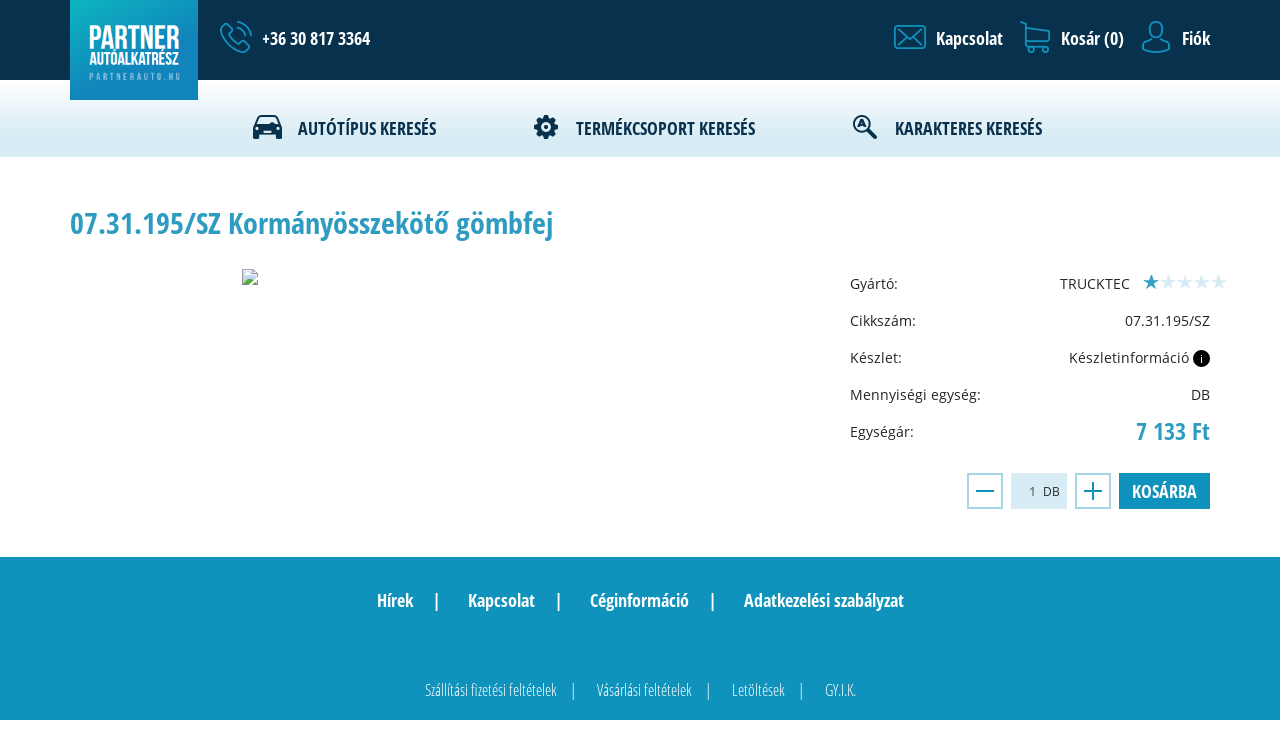

--- FILE ---
content_type: text/html; charset=UTF-8
request_url: https://partnerauto.hu/adatlap/07_31_195_sz
body_size: 5496
content:
<!doctype html>
<html lang="hu">
<head>
    <!-- Required meta tags -->
    <meta charset="utf-8">
    <meta name="viewport" content="width=device-width, initial-scale=1, maximum-scale=1, shrink-to-fit=no">
    <meta name="csrf-token" content="2aToiSEhRhKPuMixsOPEly7gaWDtib5XgLzETvdg">
    <title>Partnerautó - webshop</title>
    <meta name="description" content="Partnerautó - webshop">

    <link rel="stylesheet" href="https://partnerauto.hu/themes/frontend/css/app.css?t=1768618575" crossorigin="anonymous">

    <script src="https://partnerauto.hu/themes/vendor/frontend/jquery/js/jquery-3.5.1.js?t=1768618575" crossorigin="anonymous"></script>
    <script src="https://partnerauto.hu/themes/vendor/frontend/jquery-ui-1.12.1/jquery-ui.min.js?t=1768618575" crossorigin="anonymous"></script>
    <script src="https://partnerauto.hu/themes/vendor/frontend/popper-1.14.6/popper.min.js?t=1768618575" crossorigin="anonymous"></script>

    
    <!-- Google Tag Manager -->
    <script>(function(w,d,s,l,i){w[l]=w[l]||[];w[l].push({'gtm.start':
                new Date().getTime(),event:'gtm.js'});var f=d.getElementsByTagName(s)[0],
            j=d.createElement(s),dl=l!='dataLayer'?'&l='+l:'';j.async=true;j.src=
            'https://www.googletagmanager.com/gtm.js?id='+i+dl;f.parentNode.insertBefore(j,f);
        })(window,document,'script','dataLayer','GTM-KQ937S7');</script>
    <!-- End Google Tag Manager -->

    <script>
        $.ajaxSetup({
            headers: {
                'X-CSRF-TOKEN': $('meta[name="csrf-token"]').attr('content')
            }
        });
        var getCartBadge = "https://partnerauto.hu/carts/ajax/get_cart_badge";
        var getCartObject = "https://partnerauto.hu/carts/ajax/get_user_carts";
        var addToCart = "https://partnerauto.hu/carts/ajax/add_cart";
        var deleteCartItem = "https://partnerauto.hu/carts/ajax/delete_cart_item";
        var getSearchListFilters = "https://partnerauto.hu/search/filtersearch";
    </script>
    <script src="https://partnerauto.hu/themes/frontend/js/cartsnew.js"></script>

</head>
<body>
    <!-- Google Tag Manager (noscript) -->
    <noscript><iframe src="https://www.googletagmanager.com/ns.html?id=GTM-KQ937S7"
                      height="0" width="0" style="display:none;visibility:hidden"></iframe></noscript>
    <!-- End Google Tag Manager (noscript) -->
    <header class="fixed-top">
        <div class="top">
            <div class="container h-100">
                <a class="navbar-brand" href="/"><img src="https://partnerauto.hu/themes/frontend/img/partner_logo.png" alt="Partnerauto"/></a>
                <div id="headerTop" class="row h-100">
                    <a id="phoneNum" href="tel:+36308173364"><span class="d-none d-md-inline">+36 30 817 3364</span></a>
                    <ul class="nav row mx-0 ml-md-auto">
                        <li class="col-auto px-0 mr-md-3"><a id="contact" href="#feedbackModal" role="button"  data-toggle="modal" data-target="#feedbackModal"><span class="d-none d-md-inline">Kapcsolat</span></a></li>
                   
                    <li class="col-auto px-0 mr-md-3 dropdown"> <a id="dropdownCart" role="button" data-toggle="dropdown" aria-haspopup="true" aria-expanded="false"><span class="d-none d-md-inline">Kosár (<span class="cartBadge">0</span>)</span></a> <span class="d-md-none cartBadge">0</span> <div id="cartBox" class="dropdown-menu dropdown-menu-right p-3" aria-labelledby="dropdownCart"> </div> </li>
                                            <li class="col-auto px-0"><a id="profile"  href="#loginModal" role="button"  data-toggle="modal" data-target="#loginModal"><span class="d-none d-md-inline">Fiók</span></a></li>
                                        </ul>
                </div>
            </div>
        </div>
        <div class="search ">
            <nav class="navbar navbar-expand-md p-0 mx-auto">
                <button id="hambMenu" class="navbar-toggler ml-auto collapsed" type="button" data-toggle="collapse" data-target="#searchCollapse" aria-controls="searchCollapse" aria-expanded="false" aria-label="Toggle navigation">
                    <span class="nav-icon">
                        <span></span>
                        <span></span>
                        <span></span>
                        <span></span>
                    </span>
                </button>
                <div class="collapse navbar-collapse text-center" id="searchCollapse">
                    <ul class="navbar-nav mx-auto mt-4 text-uppercase">
                        <li class="nav-item">
                            <a class="nav-link " href="/autotipuskereso">Autótípus keresés</a>
                        </li>
                        <li class="nav-item">
                            <a class="nav-link " href="/termekcsoportkereso">Termékcsoport keresés</a>
                        </li>
                        <li class="nav-item">
                            <a class="nav-link " href="/karaktereskereso">Karakteres keresés</a>
                        </li>
                    </ul>
                </div>
            </nav>
        </div>
    </header>
    <!--Login Modal -->
    <div class="modal fade" id="loginModal" tabindex="-1" role="dialog" aria-labelledby="loginModalLabel" aria-hidden="true"> <div class="modal-dialog" role="document"> <div class="modal-content rounded-0 border-0"> <div class="modal-header rounded-0 border-0 bg-dark"> <div class="title text-uppercase px-3"> <h5 class="modal-title text-left" id="loginModalLabel">Bejelentkezés</h5> </div> <button type="button" class="close" data-dismiss="modal" aria-label="Close"><span></span><span></span></button> </div> <div class="modal-body py-4"> <form class="form-modal" method="POST" action="https://partnerauto.hu/auth/bejelentkezes"> <input type="hidden" name="_token" value="2aToiSEhRhKPuMixsOPEly7gaWDtib5XgLzETvdg"> <div class="form-group"> <input type="email" id="inputEmail" name="email" class="form-control" placeholder="E-mail cím:" required autofocus> </div> <div class="form-group"> <input type="password" id="inputPassword" name="password" class="form-control" placeholder="Jelszó:" required> </div> <div class="custom-control custom-checkbox mb-3"> <input type="checkbox" class="custom-control-input" id="customCheck1" name="remember"> <label class="custom-control-label" for="customCheck1">Emlékezzen rám</label> </div> <div class="pt-3"> <a href="https://partnerauto.hu/auth/regisztracio" class="btn bg-dark d-block mb-3 text-center text-uppercase">Regisztráció</a> <button class="btn bg-mid btn-block text-uppercase" type="submit">Bejelentkezés</button> <a href="https://partnerauto.hu/auth/elfelejtett_jelszo/visszaallitas" class="d-block my-3 text-center">Elfelejtett jelszó</a> <a class="btn btn-facebook btn-block" role="button" href="/auth/bejelentkezes/facebook"> <div class="row row-eq-height"> <div class="col-2 align-self-center pr-0"> <i class="fa fa-facebook-f mr-2"></i> </div> <div class="col-10 align-self-center text-left">Bejelentkezés facebook fiókkal</div> </div> </a> </div> </form> </div> </div> </div> </div>    <!--contact Modal -->
    <div class="modal fade" id="feedbackModal" tabindex="-1" role="dialog" aria-labelledby="feedbackModalLabel" aria-hidden="true">
    <div class="modal-dialog" role="document">
        <div class="modal-content rounded-0 border-0">
            <div class="modal-header rounded-0 border-0 bg-dark">
                <div class="title skew text-uppercase px-3">
                    <h3 class="modal-title text-left" id="feedbackModalLabel">Visszajelzés küldése</h3>
                </div>

                <button type="button" class="close" data-dismiss="modal" aria-label="Close">
                    <span></span>
                    <span></span>
                </button>
            </div>
            <div class="modal-body py-4">
               
                <form class="form-modal" action="https://partnerauto.hu/formok/visszajelzes/kuldes" id="feedBackForm" method="post" enctype="multipart/form-data">
                    <input type="hidden" name="_token" value="2aToiSEhRhKPuMixsOPEly7gaWDtib5XgLzETvdg">
                                        <div class="form-group">
                        <input type="text" name="name" id="feedbackName"  class="form-control" placeholder="Név:" required >
                    </div>

                    <div class="form-group">
                        <input type="email" name="email" id="feedbackEmail"  class="form-control" placeholder="E-mail cím:" required>
                    </div>

                    <div class="form-group">
                                                                                                    <input type="tel" name="phone" id="feedbackPhone" value="" class="form-control" placeholder="Telefonszám:" required>
                    </div>

                    <div class="form-group">
                        <select id="feedbackCategories" class="form-control" name="category" required>
                            <option disabled selected value="">Kategória</option>
                                                            <option value="1">Ajánlatot kérek</option>
                                                            <option value="2">Visszahívást kérek</option>
                                                            <option value="3">Nem piacképes ár</option>
                                                            <option value="4">Készletre javaslom</option>
                                                            <option value="5">Helyettesítő termékek hiánya</option>
                                                            <option value="6">A cikkszámnál szinonima problémát találtam</option>
                                                            <option value="7">A termék nem a kiválasztott autóhoz való</option>
                                                            <option value="8">Kép feltöltését kérek a kiválasztott cikkszámhoz.</option>
                                                    </select>
                    </div>

                    <!-- Képfeltöltés -->
                    <div class="form-group">
                        <input type="file" name="image" class="form-control" placeholder="Kép kiválasztása">
                    </div>

                    <!-- Gyártmány -->
                    <div class="form-group">
                        <input type="text" class="form-control" name="manufacturer" placeholder="Gyártmány:">
                    </div>
                    <!-- Típus -->
                    <div class="form-group">
                        <input type="text" class="form-control" name="type" placeholder="Típus:">
                    </div>

                    <!-- Évjárat -->
                    <div class="form-group">
                        <input type="text" class="form-control" name="vintage" placeholder="Évjárat:">
                    </div>

                    <!-- Motorszám -->
                    <div class="form-group">
                        <input type="text" class="form-control" name="motorcode" placeholder="Motorszám:">
                    </div>

                    <!-- Alvázszám -->
                    <div class="form-group">
                        <input type="text" class="form-control" name="vinnumber" placeholder="Alvázszám:">
                    </div>

                    <!-- Hengerűrtartalom -->
                    <div class="form-group">
                        <input type="text" class="form-control" name="ccm" placeholder="Hengerűrtartalom:">
                    </div>

                    <!-- Üzem -->
                    <div class="form-group">
                        <input type="text" class="form-control" name="fuel" placeholder="Üzem:">
                    </div>

                    <!-- Teljesítmény -->
                    <div class="form-group">
                        <input type="text" class="form-control" name="power" placeholder="Teljesítmény:">
                    </div>

                    <div class="form-group">
                        <textarea id="feedbackMessage" class="form-control" name="message" rows="6" placeholder="Üzenet:" required></textarea>
                    </div>

                    <!-- ide jon a captcha -->
                    <div class="form-group">
                        <div id="g-recaptcha2"></div>
                    </div>

                    <div class="pt-3">
                        <button class="btn bg-mid btn-block text-uppercase" id="feedBackBtn" type="submit">Küldés</button>
                    </div>
                </form>
            </div>
        </div>
    </div>
</div>    <div class="modal fade" id="InterestingModal" tabindex="-1" role="dialog" aria-labelledby="InterestingModalLabel" aria-hidden="true">
    <div class="modal-dialog" role="document">
        <div class="modal-content rounded-0 border-0">
            <div class="modal-header rounded-0 border-0 bg-dark">
                <div class="title text-uppercase px-3">
                    <h5 class="modal-title text-left" id="InterestingModalLabel">Érdeklődés</h5>
                </div>

                <button type="button" class="close" data-dismiss="modal" aria-label="Close"><span></span><span></span></button>
            </div>
            <div class="modal-body py-4">
                <p class="mb-4 text-left">Nem találja az autóalkatrészt, amit keres, vagy bizonytalan az ön számára szükséges termékekkel kapcsolatban? Nyugodtan kérjen visszahívást a Lavina kollegáitól az alábbi adatok kitöltésével! <br> A forgalmi igazolványt nem kötelező, de érdemes ez esetben feltölteni, így kollegáink már teljesen képben lesznek, és a legbiztosabban fognak tudni önnek segíteni a megfelelő specifikációjú autóalkatrészek kiválasztásában.</p>
                <form class="form-modal" action="https://partnerauto.hu/formok/visszahivas/kuldes" method="post" enctype="multipart/form-data">
                    <input type="hidden" name="_token" value="2aToiSEhRhKPuMixsOPEly7gaWDtib5XgLzETvdg">
                                        <div class="form-group">
                        <input type="text" name="name"  id="callBackName" class="form-control" placeholder="Név:" required>
                    </div>

                    <div class="form-group">
                        <input type="email" name="email"  id="callBackEmail" class="form-control" placeholder="E-mail cím:" required>
                    </div>

                    <div class="form-group">
                                                                                                    <input type="tel" name="phone" value="" id="callBackPhone" class="form-control" placeholder="Telefonszám:" required>
                    </div>

                    <div class="form-group">
                        <div class="custom-file">
                            <input type="file" name="upimage" class="form-control" id="uploadPhoto">
                            <label class="custom-file-label text-left" for="uploadPhoto">Forgalmi fotó:</label>
                        </div>
                    </div>

                    <div class="form-group">
                        <textarea id="interestingMessage" name="message" class="form-control" rows="5" placeholder="Üzenet:" required></textarea>
                    </div>

                    <!-- ide jon a captcha -->
                    <div class="form-group">
                        <div id="g-recaptcha3"></div>
                    </div>

                    <div class="pt-3 text-center">
                        <button id="captcha1" class="btn bg-mid text-uppercase _g-recaptcha w-100" type="submit">Küldés</button>
                    </div>
                    <input type="hidden" name="is_interesting" value="1">
                </form>
            </div>
        </div>
    </div>
</div>    <!--<button type="button" id="infolayer" class="btn btn-primary" data-toggle="modal" data-target="#infoLayerModal"></button> <div class="modal fade" id="infoLayerModal" tabindex="-1" role="dialog" aria-labelledby="infoLayerModalLabel" aria-hidden="true"> <div class="modal-dialog" role="document"> <div class="modal-content"> <div class="modal-header"> <button type="button" class="close ml-auto" data-dismiss="modal" aria-label="Close"><span></span><span></span></button> </div> <div class="modal-body"> <h3 class="text-center">Tisztelt Megrendelő!</h3> <p>Tájékoztatjuk, hogy a futárszolgálatoknál az évvégi megnövekedett csomagszámok miatt a kézbesítés több napot is igénybe vehet.</p> <p>Mindent megteszünk azért, hogy a csomagja a lehető legrövidebb időn belül megérkezzen Önhöz.</p> <p>Köszönjük megértését.</p> <span>Üdvözlettel:</span> <p>partnerauto.hu csapata</p> </div> </div> </div> </div>-->

    <main id="app" class="">
                 <div class="container py-5"> <div class="cart-alert success p-3 c-blue" style="display: none;"><p class="text-center mb-0">A kiválasztott terméket elhelyeztük kosarában.</p></div> <div class="cart-alert error p-3"><p class="text-left">A terméket nem sikerült hozzáadni a kosárhoz.</p> <button class="bg-bordered btn">OK</button></div> <div class="product-page-header"> <h2 class="c-blue">07.31.195/SZ Kormányösszekötő gömbfej</h2> </div> <div class="product-page-data"> <div class="row"> <div class="col-md-4 pt-3"> <div class="img-primary text-center">  <img src="https://webservice.tecalliance.services/pegasus-3-0/documents/22414/845520167704758/0" class="img-fluid pointer">  </div> </div> <div class="col-md-4 pt-3">   </div> <div class="col-md-4 pt-3"> <div class="product-data row py-2"> <div class="col-auto">Gyártó:</div> <div class="text-right col"> TRUCKTEC</div> <span>  <i class="star"></i>   <i class="star overrate"></i>  <i class="star overrate"></i>  <i class="star overrate"></i>  <i class="star overrate"></i>  </span> </div> <div class="product-data row py-2"> <div class="col-auto">Cikkszám:</div> <div class="text-right col">07.31.195/SZ</div> </div> <div class="product-data row py-2"> <div class="col-auto">Készlet:</div> <div class="text-right inventory col"><span>Készletinformáció</span> <span class="ico-info " data-toggle="popover" title="<b>1 munkanap alatt beszerezhető:</b> 2db<br>" data-content="<b>1 munkanap alatt beszerezhető:</b> 2db<br>">i</span> </div> </div> <div class="product-data row py-2"> <div class="col-auto">Mennyiségi egység:</div> <div class="text-right col">DB</div> </div>  <div class="row price"> <div class="col-12 text-right"></div> <div class="col-6 align-self-center">Egységár:</div> <div class="col-6 text-right align-self-center priceCol"> <p class="discount bd mb-0 c-blue">7 133 Ft</p> </div> </div>   <div class="add-to-cart-list mt-4"> <div class="number-input row mx-0"> <button class="qnty btn bg-bordered col-auto minus ml-auto"></button> <div class="col-auto px-2"> <input id="cartInputModal_3333321" type="number" name="pieces" class="text-uppercase form-control product_qty" value="1" min="1" max="20" data-productcode="07.31.195/SZ"> <span class="inputUnit">DB</span> </div> <button class="plus qnty btn bg-bordered col-auto plus"></button> <button class="ml-2 add-to-cart btn bg-mid text-uppercase col-auto" data-productcode="07.31.195/SZ">Kosárba</button> </div> </div>  </div> </div> </div> </div>      </main>

    <footer>
        <!-- Footer menü -->
        <div class="container"> <div class="top-list text-center mb-md-5"> <ul class="list-inline">   <li class="list-inline-item"> <a href="/hirek" title="Hírek">Hírek</a> </li>    <li class="list-inline-item"> <a href="/kapcsolat" title="Kapcsolat">Kapcsolat</a> </li>    <li class="list-inline-item"> <a href="/ceginformacio" title="Céginformáció">Céginformáció</a> </li>    <li class="list-inline-item"> <a href="/adatvedelem" title="Adatkezelési szabályzat">Adatkezelési szabályzat</a> </li>   </ul> </div>  <div class="bottom-list text-center pt-3"> <ul class="list-inline">  <li class="list-inline-item"> <a href="/szallitasi_fizetesi_feltetelek" title="Szállítási  fizetési feltételek">Szállítási  fizetési feltételek</a> </li>  <li class="list-inline-item"> <a href="/vasarlasi_feltetelek" title="Vásárlási feltételek">Vásárlási feltételek</a> </li>  <li class="list-inline-item"> <a href="/letoltesek" title="Letöltések">Letöltések</a> </li>  <li class="list-inline-item"> <a href="/gyik" title="GY.I.K.">GY.I.K.</a> </li>  </ul> </div>  </div>
        <div id="footerBottom" class="bg-white mt-4 py-3">
            <div class="container text-center">
                <img src="https://partnerauto.hu/themes/frontend/img/CIB_es_kartyalogok_30px_HUN.png" alt="CIB">
            </div>
        </div>
    </footer>
    <!-- JavaScripts -->


    <script src="https://partnerauto.hu/themes/frontend/js/app.js?t=1768618575" crossorigin="anonymous" defer></script>
            <script defer src="https://partnerauto.hu/themes/frontend/js/vue_app.js?t=1768618575" crossorigin="anonymous"></script>
    
    <!-- Styles -->
    <link rel="stylesheet" href="https://partnerauto.hu/themes/frontend/css/frontend.css?t=1768618575" crossorigin="anonymous">
    <script src="https://cdnjs.cloudflare.com/ajax/libs/babel-polyfill/6.26.0/polyfill.js" crossorigin="anonymous"></script>
    <script src="https://cdnjs.cloudflare.com/ajax/libs/popper.js/1.12.9/umd/popper.min.js" integrity="sha384-ApNbgh9B+Y1QKtv3Rn7W3mgPxhU9K/ScQsAP7hUibX39j7fakFPskvXusvfa0b4Q" crossorigin="anonymous"></script>

    <script src="https://www.google.com/recaptcha/api.js?onload=CaptchaCallback&render=explicit" async defer></script>
    <script type="text/javascript">
        var CaptchaCallback = function() {
            grecaptcha.render('g-recaptcha2', {'sitekey' : '6Le4-PUZAAAAAOodZ9CuHE8wRXvIDvIZM7TFcN88'});
        };
        $.ajaxSetup({
            headers: {
                'X-CSRF-TOKEN': $('meta[name="csrf-token"]').attr('content')
            }
        });
    </script>

    <script src="https://dlg.hu/cookieinfo/cookieinfo1.js"></script>

</body>
</html>


--- FILE ---
content_type: text/html; charset=utf-8
request_url: https://www.google.com/recaptcha/api2/anchor?ar=1&k=6Le4-PUZAAAAAOodZ9CuHE8wRXvIDvIZM7TFcN88&co=aHR0cHM6Ly9wYXJ0bmVyYXV0by5odTo0NDM.&hl=en&v=PoyoqOPhxBO7pBk68S4YbpHZ&size=normal&anchor-ms=20000&execute-ms=30000&cb=nidr9eub5pv
body_size: 49321
content:
<!DOCTYPE HTML><html dir="ltr" lang="en"><head><meta http-equiv="Content-Type" content="text/html; charset=UTF-8">
<meta http-equiv="X-UA-Compatible" content="IE=edge">
<title>reCAPTCHA</title>
<style type="text/css">
/* cyrillic-ext */
@font-face {
  font-family: 'Roboto';
  font-style: normal;
  font-weight: 400;
  font-stretch: 100%;
  src: url(//fonts.gstatic.com/s/roboto/v48/KFO7CnqEu92Fr1ME7kSn66aGLdTylUAMa3GUBHMdazTgWw.woff2) format('woff2');
  unicode-range: U+0460-052F, U+1C80-1C8A, U+20B4, U+2DE0-2DFF, U+A640-A69F, U+FE2E-FE2F;
}
/* cyrillic */
@font-face {
  font-family: 'Roboto';
  font-style: normal;
  font-weight: 400;
  font-stretch: 100%;
  src: url(//fonts.gstatic.com/s/roboto/v48/KFO7CnqEu92Fr1ME7kSn66aGLdTylUAMa3iUBHMdazTgWw.woff2) format('woff2');
  unicode-range: U+0301, U+0400-045F, U+0490-0491, U+04B0-04B1, U+2116;
}
/* greek-ext */
@font-face {
  font-family: 'Roboto';
  font-style: normal;
  font-weight: 400;
  font-stretch: 100%;
  src: url(//fonts.gstatic.com/s/roboto/v48/KFO7CnqEu92Fr1ME7kSn66aGLdTylUAMa3CUBHMdazTgWw.woff2) format('woff2');
  unicode-range: U+1F00-1FFF;
}
/* greek */
@font-face {
  font-family: 'Roboto';
  font-style: normal;
  font-weight: 400;
  font-stretch: 100%;
  src: url(//fonts.gstatic.com/s/roboto/v48/KFO7CnqEu92Fr1ME7kSn66aGLdTylUAMa3-UBHMdazTgWw.woff2) format('woff2');
  unicode-range: U+0370-0377, U+037A-037F, U+0384-038A, U+038C, U+038E-03A1, U+03A3-03FF;
}
/* math */
@font-face {
  font-family: 'Roboto';
  font-style: normal;
  font-weight: 400;
  font-stretch: 100%;
  src: url(//fonts.gstatic.com/s/roboto/v48/KFO7CnqEu92Fr1ME7kSn66aGLdTylUAMawCUBHMdazTgWw.woff2) format('woff2');
  unicode-range: U+0302-0303, U+0305, U+0307-0308, U+0310, U+0312, U+0315, U+031A, U+0326-0327, U+032C, U+032F-0330, U+0332-0333, U+0338, U+033A, U+0346, U+034D, U+0391-03A1, U+03A3-03A9, U+03B1-03C9, U+03D1, U+03D5-03D6, U+03F0-03F1, U+03F4-03F5, U+2016-2017, U+2034-2038, U+203C, U+2040, U+2043, U+2047, U+2050, U+2057, U+205F, U+2070-2071, U+2074-208E, U+2090-209C, U+20D0-20DC, U+20E1, U+20E5-20EF, U+2100-2112, U+2114-2115, U+2117-2121, U+2123-214F, U+2190, U+2192, U+2194-21AE, U+21B0-21E5, U+21F1-21F2, U+21F4-2211, U+2213-2214, U+2216-22FF, U+2308-230B, U+2310, U+2319, U+231C-2321, U+2336-237A, U+237C, U+2395, U+239B-23B7, U+23D0, U+23DC-23E1, U+2474-2475, U+25AF, U+25B3, U+25B7, U+25BD, U+25C1, U+25CA, U+25CC, U+25FB, U+266D-266F, U+27C0-27FF, U+2900-2AFF, U+2B0E-2B11, U+2B30-2B4C, U+2BFE, U+3030, U+FF5B, U+FF5D, U+1D400-1D7FF, U+1EE00-1EEFF;
}
/* symbols */
@font-face {
  font-family: 'Roboto';
  font-style: normal;
  font-weight: 400;
  font-stretch: 100%;
  src: url(//fonts.gstatic.com/s/roboto/v48/KFO7CnqEu92Fr1ME7kSn66aGLdTylUAMaxKUBHMdazTgWw.woff2) format('woff2');
  unicode-range: U+0001-000C, U+000E-001F, U+007F-009F, U+20DD-20E0, U+20E2-20E4, U+2150-218F, U+2190, U+2192, U+2194-2199, U+21AF, U+21E6-21F0, U+21F3, U+2218-2219, U+2299, U+22C4-22C6, U+2300-243F, U+2440-244A, U+2460-24FF, U+25A0-27BF, U+2800-28FF, U+2921-2922, U+2981, U+29BF, U+29EB, U+2B00-2BFF, U+4DC0-4DFF, U+FFF9-FFFB, U+10140-1018E, U+10190-1019C, U+101A0, U+101D0-101FD, U+102E0-102FB, U+10E60-10E7E, U+1D2C0-1D2D3, U+1D2E0-1D37F, U+1F000-1F0FF, U+1F100-1F1AD, U+1F1E6-1F1FF, U+1F30D-1F30F, U+1F315, U+1F31C, U+1F31E, U+1F320-1F32C, U+1F336, U+1F378, U+1F37D, U+1F382, U+1F393-1F39F, U+1F3A7-1F3A8, U+1F3AC-1F3AF, U+1F3C2, U+1F3C4-1F3C6, U+1F3CA-1F3CE, U+1F3D4-1F3E0, U+1F3ED, U+1F3F1-1F3F3, U+1F3F5-1F3F7, U+1F408, U+1F415, U+1F41F, U+1F426, U+1F43F, U+1F441-1F442, U+1F444, U+1F446-1F449, U+1F44C-1F44E, U+1F453, U+1F46A, U+1F47D, U+1F4A3, U+1F4B0, U+1F4B3, U+1F4B9, U+1F4BB, U+1F4BF, U+1F4C8-1F4CB, U+1F4D6, U+1F4DA, U+1F4DF, U+1F4E3-1F4E6, U+1F4EA-1F4ED, U+1F4F7, U+1F4F9-1F4FB, U+1F4FD-1F4FE, U+1F503, U+1F507-1F50B, U+1F50D, U+1F512-1F513, U+1F53E-1F54A, U+1F54F-1F5FA, U+1F610, U+1F650-1F67F, U+1F687, U+1F68D, U+1F691, U+1F694, U+1F698, U+1F6AD, U+1F6B2, U+1F6B9-1F6BA, U+1F6BC, U+1F6C6-1F6CF, U+1F6D3-1F6D7, U+1F6E0-1F6EA, U+1F6F0-1F6F3, U+1F6F7-1F6FC, U+1F700-1F7FF, U+1F800-1F80B, U+1F810-1F847, U+1F850-1F859, U+1F860-1F887, U+1F890-1F8AD, U+1F8B0-1F8BB, U+1F8C0-1F8C1, U+1F900-1F90B, U+1F93B, U+1F946, U+1F984, U+1F996, U+1F9E9, U+1FA00-1FA6F, U+1FA70-1FA7C, U+1FA80-1FA89, U+1FA8F-1FAC6, U+1FACE-1FADC, U+1FADF-1FAE9, U+1FAF0-1FAF8, U+1FB00-1FBFF;
}
/* vietnamese */
@font-face {
  font-family: 'Roboto';
  font-style: normal;
  font-weight: 400;
  font-stretch: 100%;
  src: url(//fonts.gstatic.com/s/roboto/v48/KFO7CnqEu92Fr1ME7kSn66aGLdTylUAMa3OUBHMdazTgWw.woff2) format('woff2');
  unicode-range: U+0102-0103, U+0110-0111, U+0128-0129, U+0168-0169, U+01A0-01A1, U+01AF-01B0, U+0300-0301, U+0303-0304, U+0308-0309, U+0323, U+0329, U+1EA0-1EF9, U+20AB;
}
/* latin-ext */
@font-face {
  font-family: 'Roboto';
  font-style: normal;
  font-weight: 400;
  font-stretch: 100%;
  src: url(//fonts.gstatic.com/s/roboto/v48/KFO7CnqEu92Fr1ME7kSn66aGLdTylUAMa3KUBHMdazTgWw.woff2) format('woff2');
  unicode-range: U+0100-02BA, U+02BD-02C5, U+02C7-02CC, U+02CE-02D7, U+02DD-02FF, U+0304, U+0308, U+0329, U+1D00-1DBF, U+1E00-1E9F, U+1EF2-1EFF, U+2020, U+20A0-20AB, U+20AD-20C0, U+2113, U+2C60-2C7F, U+A720-A7FF;
}
/* latin */
@font-face {
  font-family: 'Roboto';
  font-style: normal;
  font-weight: 400;
  font-stretch: 100%;
  src: url(//fonts.gstatic.com/s/roboto/v48/KFO7CnqEu92Fr1ME7kSn66aGLdTylUAMa3yUBHMdazQ.woff2) format('woff2');
  unicode-range: U+0000-00FF, U+0131, U+0152-0153, U+02BB-02BC, U+02C6, U+02DA, U+02DC, U+0304, U+0308, U+0329, U+2000-206F, U+20AC, U+2122, U+2191, U+2193, U+2212, U+2215, U+FEFF, U+FFFD;
}
/* cyrillic-ext */
@font-face {
  font-family: 'Roboto';
  font-style: normal;
  font-weight: 500;
  font-stretch: 100%;
  src: url(//fonts.gstatic.com/s/roboto/v48/KFO7CnqEu92Fr1ME7kSn66aGLdTylUAMa3GUBHMdazTgWw.woff2) format('woff2');
  unicode-range: U+0460-052F, U+1C80-1C8A, U+20B4, U+2DE0-2DFF, U+A640-A69F, U+FE2E-FE2F;
}
/* cyrillic */
@font-face {
  font-family: 'Roboto';
  font-style: normal;
  font-weight: 500;
  font-stretch: 100%;
  src: url(//fonts.gstatic.com/s/roboto/v48/KFO7CnqEu92Fr1ME7kSn66aGLdTylUAMa3iUBHMdazTgWw.woff2) format('woff2');
  unicode-range: U+0301, U+0400-045F, U+0490-0491, U+04B0-04B1, U+2116;
}
/* greek-ext */
@font-face {
  font-family: 'Roboto';
  font-style: normal;
  font-weight: 500;
  font-stretch: 100%;
  src: url(//fonts.gstatic.com/s/roboto/v48/KFO7CnqEu92Fr1ME7kSn66aGLdTylUAMa3CUBHMdazTgWw.woff2) format('woff2');
  unicode-range: U+1F00-1FFF;
}
/* greek */
@font-face {
  font-family: 'Roboto';
  font-style: normal;
  font-weight: 500;
  font-stretch: 100%;
  src: url(//fonts.gstatic.com/s/roboto/v48/KFO7CnqEu92Fr1ME7kSn66aGLdTylUAMa3-UBHMdazTgWw.woff2) format('woff2');
  unicode-range: U+0370-0377, U+037A-037F, U+0384-038A, U+038C, U+038E-03A1, U+03A3-03FF;
}
/* math */
@font-face {
  font-family: 'Roboto';
  font-style: normal;
  font-weight: 500;
  font-stretch: 100%;
  src: url(//fonts.gstatic.com/s/roboto/v48/KFO7CnqEu92Fr1ME7kSn66aGLdTylUAMawCUBHMdazTgWw.woff2) format('woff2');
  unicode-range: U+0302-0303, U+0305, U+0307-0308, U+0310, U+0312, U+0315, U+031A, U+0326-0327, U+032C, U+032F-0330, U+0332-0333, U+0338, U+033A, U+0346, U+034D, U+0391-03A1, U+03A3-03A9, U+03B1-03C9, U+03D1, U+03D5-03D6, U+03F0-03F1, U+03F4-03F5, U+2016-2017, U+2034-2038, U+203C, U+2040, U+2043, U+2047, U+2050, U+2057, U+205F, U+2070-2071, U+2074-208E, U+2090-209C, U+20D0-20DC, U+20E1, U+20E5-20EF, U+2100-2112, U+2114-2115, U+2117-2121, U+2123-214F, U+2190, U+2192, U+2194-21AE, U+21B0-21E5, U+21F1-21F2, U+21F4-2211, U+2213-2214, U+2216-22FF, U+2308-230B, U+2310, U+2319, U+231C-2321, U+2336-237A, U+237C, U+2395, U+239B-23B7, U+23D0, U+23DC-23E1, U+2474-2475, U+25AF, U+25B3, U+25B7, U+25BD, U+25C1, U+25CA, U+25CC, U+25FB, U+266D-266F, U+27C0-27FF, U+2900-2AFF, U+2B0E-2B11, U+2B30-2B4C, U+2BFE, U+3030, U+FF5B, U+FF5D, U+1D400-1D7FF, U+1EE00-1EEFF;
}
/* symbols */
@font-face {
  font-family: 'Roboto';
  font-style: normal;
  font-weight: 500;
  font-stretch: 100%;
  src: url(//fonts.gstatic.com/s/roboto/v48/KFO7CnqEu92Fr1ME7kSn66aGLdTylUAMaxKUBHMdazTgWw.woff2) format('woff2');
  unicode-range: U+0001-000C, U+000E-001F, U+007F-009F, U+20DD-20E0, U+20E2-20E4, U+2150-218F, U+2190, U+2192, U+2194-2199, U+21AF, U+21E6-21F0, U+21F3, U+2218-2219, U+2299, U+22C4-22C6, U+2300-243F, U+2440-244A, U+2460-24FF, U+25A0-27BF, U+2800-28FF, U+2921-2922, U+2981, U+29BF, U+29EB, U+2B00-2BFF, U+4DC0-4DFF, U+FFF9-FFFB, U+10140-1018E, U+10190-1019C, U+101A0, U+101D0-101FD, U+102E0-102FB, U+10E60-10E7E, U+1D2C0-1D2D3, U+1D2E0-1D37F, U+1F000-1F0FF, U+1F100-1F1AD, U+1F1E6-1F1FF, U+1F30D-1F30F, U+1F315, U+1F31C, U+1F31E, U+1F320-1F32C, U+1F336, U+1F378, U+1F37D, U+1F382, U+1F393-1F39F, U+1F3A7-1F3A8, U+1F3AC-1F3AF, U+1F3C2, U+1F3C4-1F3C6, U+1F3CA-1F3CE, U+1F3D4-1F3E0, U+1F3ED, U+1F3F1-1F3F3, U+1F3F5-1F3F7, U+1F408, U+1F415, U+1F41F, U+1F426, U+1F43F, U+1F441-1F442, U+1F444, U+1F446-1F449, U+1F44C-1F44E, U+1F453, U+1F46A, U+1F47D, U+1F4A3, U+1F4B0, U+1F4B3, U+1F4B9, U+1F4BB, U+1F4BF, U+1F4C8-1F4CB, U+1F4D6, U+1F4DA, U+1F4DF, U+1F4E3-1F4E6, U+1F4EA-1F4ED, U+1F4F7, U+1F4F9-1F4FB, U+1F4FD-1F4FE, U+1F503, U+1F507-1F50B, U+1F50D, U+1F512-1F513, U+1F53E-1F54A, U+1F54F-1F5FA, U+1F610, U+1F650-1F67F, U+1F687, U+1F68D, U+1F691, U+1F694, U+1F698, U+1F6AD, U+1F6B2, U+1F6B9-1F6BA, U+1F6BC, U+1F6C6-1F6CF, U+1F6D3-1F6D7, U+1F6E0-1F6EA, U+1F6F0-1F6F3, U+1F6F7-1F6FC, U+1F700-1F7FF, U+1F800-1F80B, U+1F810-1F847, U+1F850-1F859, U+1F860-1F887, U+1F890-1F8AD, U+1F8B0-1F8BB, U+1F8C0-1F8C1, U+1F900-1F90B, U+1F93B, U+1F946, U+1F984, U+1F996, U+1F9E9, U+1FA00-1FA6F, U+1FA70-1FA7C, U+1FA80-1FA89, U+1FA8F-1FAC6, U+1FACE-1FADC, U+1FADF-1FAE9, U+1FAF0-1FAF8, U+1FB00-1FBFF;
}
/* vietnamese */
@font-face {
  font-family: 'Roboto';
  font-style: normal;
  font-weight: 500;
  font-stretch: 100%;
  src: url(//fonts.gstatic.com/s/roboto/v48/KFO7CnqEu92Fr1ME7kSn66aGLdTylUAMa3OUBHMdazTgWw.woff2) format('woff2');
  unicode-range: U+0102-0103, U+0110-0111, U+0128-0129, U+0168-0169, U+01A0-01A1, U+01AF-01B0, U+0300-0301, U+0303-0304, U+0308-0309, U+0323, U+0329, U+1EA0-1EF9, U+20AB;
}
/* latin-ext */
@font-face {
  font-family: 'Roboto';
  font-style: normal;
  font-weight: 500;
  font-stretch: 100%;
  src: url(//fonts.gstatic.com/s/roboto/v48/KFO7CnqEu92Fr1ME7kSn66aGLdTylUAMa3KUBHMdazTgWw.woff2) format('woff2');
  unicode-range: U+0100-02BA, U+02BD-02C5, U+02C7-02CC, U+02CE-02D7, U+02DD-02FF, U+0304, U+0308, U+0329, U+1D00-1DBF, U+1E00-1E9F, U+1EF2-1EFF, U+2020, U+20A0-20AB, U+20AD-20C0, U+2113, U+2C60-2C7F, U+A720-A7FF;
}
/* latin */
@font-face {
  font-family: 'Roboto';
  font-style: normal;
  font-weight: 500;
  font-stretch: 100%;
  src: url(//fonts.gstatic.com/s/roboto/v48/KFO7CnqEu92Fr1ME7kSn66aGLdTylUAMa3yUBHMdazQ.woff2) format('woff2');
  unicode-range: U+0000-00FF, U+0131, U+0152-0153, U+02BB-02BC, U+02C6, U+02DA, U+02DC, U+0304, U+0308, U+0329, U+2000-206F, U+20AC, U+2122, U+2191, U+2193, U+2212, U+2215, U+FEFF, U+FFFD;
}
/* cyrillic-ext */
@font-face {
  font-family: 'Roboto';
  font-style: normal;
  font-weight: 900;
  font-stretch: 100%;
  src: url(//fonts.gstatic.com/s/roboto/v48/KFO7CnqEu92Fr1ME7kSn66aGLdTylUAMa3GUBHMdazTgWw.woff2) format('woff2');
  unicode-range: U+0460-052F, U+1C80-1C8A, U+20B4, U+2DE0-2DFF, U+A640-A69F, U+FE2E-FE2F;
}
/* cyrillic */
@font-face {
  font-family: 'Roboto';
  font-style: normal;
  font-weight: 900;
  font-stretch: 100%;
  src: url(//fonts.gstatic.com/s/roboto/v48/KFO7CnqEu92Fr1ME7kSn66aGLdTylUAMa3iUBHMdazTgWw.woff2) format('woff2');
  unicode-range: U+0301, U+0400-045F, U+0490-0491, U+04B0-04B1, U+2116;
}
/* greek-ext */
@font-face {
  font-family: 'Roboto';
  font-style: normal;
  font-weight: 900;
  font-stretch: 100%;
  src: url(//fonts.gstatic.com/s/roboto/v48/KFO7CnqEu92Fr1ME7kSn66aGLdTylUAMa3CUBHMdazTgWw.woff2) format('woff2');
  unicode-range: U+1F00-1FFF;
}
/* greek */
@font-face {
  font-family: 'Roboto';
  font-style: normal;
  font-weight: 900;
  font-stretch: 100%;
  src: url(//fonts.gstatic.com/s/roboto/v48/KFO7CnqEu92Fr1ME7kSn66aGLdTylUAMa3-UBHMdazTgWw.woff2) format('woff2');
  unicode-range: U+0370-0377, U+037A-037F, U+0384-038A, U+038C, U+038E-03A1, U+03A3-03FF;
}
/* math */
@font-face {
  font-family: 'Roboto';
  font-style: normal;
  font-weight: 900;
  font-stretch: 100%;
  src: url(//fonts.gstatic.com/s/roboto/v48/KFO7CnqEu92Fr1ME7kSn66aGLdTylUAMawCUBHMdazTgWw.woff2) format('woff2');
  unicode-range: U+0302-0303, U+0305, U+0307-0308, U+0310, U+0312, U+0315, U+031A, U+0326-0327, U+032C, U+032F-0330, U+0332-0333, U+0338, U+033A, U+0346, U+034D, U+0391-03A1, U+03A3-03A9, U+03B1-03C9, U+03D1, U+03D5-03D6, U+03F0-03F1, U+03F4-03F5, U+2016-2017, U+2034-2038, U+203C, U+2040, U+2043, U+2047, U+2050, U+2057, U+205F, U+2070-2071, U+2074-208E, U+2090-209C, U+20D0-20DC, U+20E1, U+20E5-20EF, U+2100-2112, U+2114-2115, U+2117-2121, U+2123-214F, U+2190, U+2192, U+2194-21AE, U+21B0-21E5, U+21F1-21F2, U+21F4-2211, U+2213-2214, U+2216-22FF, U+2308-230B, U+2310, U+2319, U+231C-2321, U+2336-237A, U+237C, U+2395, U+239B-23B7, U+23D0, U+23DC-23E1, U+2474-2475, U+25AF, U+25B3, U+25B7, U+25BD, U+25C1, U+25CA, U+25CC, U+25FB, U+266D-266F, U+27C0-27FF, U+2900-2AFF, U+2B0E-2B11, U+2B30-2B4C, U+2BFE, U+3030, U+FF5B, U+FF5D, U+1D400-1D7FF, U+1EE00-1EEFF;
}
/* symbols */
@font-face {
  font-family: 'Roboto';
  font-style: normal;
  font-weight: 900;
  font-stretch: 100%;
  src: url(//fonts.gstatic.com/s/roboto/v48/KFO7CnqEu92Fr1ME7kSn66aGLdTylUAMaxKUBHMdazTgWw.woff2) format('woff2');
  unicode-range: U+0001-000C, U+000E-001F, U+007F-009F, U+20DD-20E0, U+20E2-20E4, U+2150-218F, U+2190, U+2192, U+2194-2199, U+21AF, U+21E6-21F0, U+21F3, U+2218-2219, U+2299, U+22C4-22C6, U+2300-243F, U+2440-244A, U+2460-24FF, U+25A0-27BF, U+2800-28FF, U+2921-2922, U+2981, U+29BF, U+29EB, U+2B00-2BFF, U+4DC0-4DFF, U+FFF9-FFFB, U+10140-1018E, U+10190-1019C, U+101A0, U+101D0-101FD, U+102E0-102FB, U+10E60-10E7E, U+1D2C0-1D2D3, U+1D2E0-1D37F, U+1F000-1F0FF, U+1F100-1F1AD, U+1F1E6-1F1FF, U+1F30D-1F30F, U+1F315, U+1F31C, U+1F31E, U+1F320-1F32C, U+1F336, U+1F378, U+1F37D, U+1F382, U+1F393-1F39F, U+1F3A7-1F3A8, U+1F3AC-1F3AF, U+1F3C2, U+1F3C4-1F3C6, U+1F3CA-1F3CE, U+1F3D4-1F3E0, U+1F3ED, U+1F3F1-1F3F3, U+1F3F5-1F3F7, U+1F408, U+1F415, U+1F41F, U+1F426, U+1F43F, U+1F441-1F442, U+1F444, U+1F446-1F449, U+1F44C-1F44E, U+1F453, U+1F46A, U+1F47D, U+1F4A3, U+1F4B0, U+1F4B3, U+1F4B9, U+1F4BB, U+1F4BF, U+1F4C8-1F4CB, U+1F4D6, U+1F4DA, U+1F4DF, U+1F4E3-1F4E6, U+1F4EA-1F4ED, U+1F4F7, U+1F4F9-1F4FB, U+1F4FD-1F4FE, U+1F503, U+1F507-1F50B, U+1F50D, U+1F512-1F513, U+1F53E-1F54A, U+1F54F-1F5FA, U+1F610, U+1F650-1F67F, U+1F687, U+1F68D, U+1F691, U+1F694, U+1F698, U+1F6AD, U+1F6B2, U+1F6B9-1F6BA, U+1F6BC, U+1F6C6-1F6CF, U+1F6D3-1F6D7, U+1F6E0-1F6EA, U+1F6F0-1F6F3, U+1F6F7-1F6FC, U+1F700-1F7FF, U+1F800-1F80B, U+1F810-1F847, U+1F850-1F859, U+1F860-1F887, U+1F890-1F8AD, U+1F8B0-1F8BB, U+1F8C0-1F8C1, U+1F900-1F90B, U+1F93B, U+1F946, U+1F984, U+1F996, U+1F9E9, U+1FA00-1FA6F, U+1FA70-1FA7C, U+1FA80-1FA89, U+1FA8F-1FAC6, U+1FACE-1FADC, U+1FADF-1FAE9, U+1FAF0-1FAF8, U+1FB00-1FBFF;
}
/* vietnamese */
@font-face {
  font-family: 'Roboto';
  font-style: normal;
  font-weight: 900;
  font-stretch: 100%;
  src: url(//fonts.gstatic.com/s/roboto/v48/KFO7CnqEu92Fr1ME7kSn66aGLdTylUAMa3OUBHMdazTgWw.woff2) format('woff2');
  unicode-range: U+0102-0103, U+0110-0111, U+0128-0129, U+0168-0169, U+01A0-01A1, U+01AF-01B0, U+0300-0301, U+0303-0304, U+0308-0309, U+0323, U+0329, U+1EA0-1EF9, U+20AB;
}
/* latin-ext */
@font-face {
  font-family: 'Roboto';
  font-style: normal;
  font-weight: 900;
  font-stretch: 100%;
  src: url(//fonts.gstatic.com/s/roboto/v48/KFO7CnqEu92Fr1ME7kSn66aGLdTylUAMa3KUBHMdazTgWw.woff2) format('woff2');
  unicode-range: U+0100-02BA, U+02BD-02C5, U+02C7-02CC, U+02CE-02D7, U+02DD-02FF, U+0304, U+0308, U+0329, U+1D00-1DBF, U+1E00-1E9F, U+1EF2-1EFF, U+2020, U+20A0-20AB, U+20AD-20C0, U+2113, U+2C60-2C7F, U+A720-A7FF;
}
/* latin */
@font-face {
  font-family: 'Roboto';
  font-style: normal;
  font-weight: 900;
  font-stretch: 100%;
  src: url(//fonts.gstatic.com/s/roboto/v48/KFO7CnqEu92Fr1ME7kSn66aGLdTylUAMa3yUBHMdazQ.woff2) format('woff2');
  unicode-range: U+0000-00FF, U+0131, U+0152-0153, U+02BB-02BC, U+02C6, U+02DA, U+02DC, U+0304, U+0308, U+0329, U+2000-206F, U+20AC, U+2122, U+2191, U+2193, U+2212, U+2215, U+FEFF, U+FFFD;
}

</style>
<link rel="stylesheet" type="text/css" href="https://www.gstatic.com/recaptcha/releases/PoyoqOPhxBO7pBk68S4YbpHZ/styles__ltr.css">
<script nonce="ok7jG6fER6533EzXDs8_Ow" type="text/javascript">window['__recaptcha_api'] = 'https://www.google.com/recaptcha/api2/';</script>
<script type="text/javascript" src="https://www.gstatic.com/recaptcha/releases/PoyoqOPhxBO7pBk68S4YbpHZ/recaptcha__en.js" nonce="ok7jG6fER6533EzXDs8_Ow">
      
    </script></head>
<body><div id="rc-anchor-alert" class="rc-anchor-alert"></div>
<input type="hidden" id="recaptcha-token" value="[base64]">
<script type="text/javascript" nonce="ok7jG6fER6533EzXDs8_Ow">
      recaptcha.anchor.Main.init("[\x22ainput\x22,[\x22bgdata\x22,\x22\x22,\[base64]/[base64]/[base64]/bmV3IHJbeF0oY1swXSk6RT09Mj9uZXcgclt4XShjWzBdLGNbMV0pOkU9PTM/bmV3IHJbeF0oY1swXSxjWzFdLGNbMl0pOkU9PTQ/[base64]/[base64]/[base64]/[base64]/[base64]/[base64]/[base64]/[base64]\x22,\[base64]\x22,\[base64]/Cm2NlAGfDucKiwpXDvcOGMCbCgCDCncOjw7LDtCTDocO/w49xRBHChllMHELCp8KxTnp8w7fCusK+XHR+UcKhbX/DgcKGSU/[base64]/EnE5HsOgK8K8G2zCsMOPFSofOsOGwrROHEbDqElHwrYKa8K+NmQ3w4/[base64]/CpjDClMOCVMO1QA7Cg8Kqwr3Cg2MSwoJjw6sBJsKQwpsgWh3Cg1YsWT1SQMK6wrvCtSlaaEQfwpfCu8KQXcOwwoDDvXHDtWzCtMOEwr0qWTtjw4c4GsKrIcOCw57Dj0gqccKRwqdXYcOBwoXDvh/Dk1nCm1Q3ScOuw4M4wqlHwrJaYEfCusOXfGchJsKPTG4OwqATGk/CpcKywr8lacOTwpAxwq/DmcK4w4onw6PCpxnCocOrwrMVwpTCjcK5wrp5wpIedsKROcKzOhBxwpbDl8OYw5DCtnjDjRgCwrzDs0sWHMOgDnglw585wpd8EhHDnzl8w5YDwpXCssK/wrPCtVU1GMKcw7/CnsKyIcO6bMO5w48uwpTCicOmQsO7RcOBZMKkQDzDpDUUw5PDssKAw5PDqh/DmsOdw49hKELCuE1Nw4pXXXPCuwvDnMO+dHBSScKGbsObwrHDj2hHw57CpCzDlAjDjsOwwpIvSkrCusKKRiZFwpwPwpQGwqLCsMKtbChYw6XCvsKsw7g3TnzDj8Kzw4/CsX9Gw5XDo8KbFyNLWsOLGMOfw7fClC7DmMOvw4bCt8OxM8OafsKRUcOnw4bCr27DilVjwobDsWNrfQVGwogQX3MLwoHCpHPDnMK/I8Ofb8OiK8OtwqDCucOkXcOywpDCksOkUMOZw5jDpsKpCBbDqw/DgFfDhyRIaS1Awo7DrSPChsOiw4jCisOBwrZJD8KLwptINQgHw6Yow7pxwpLDoXYow5PCrRkHNMO4wpPCtsKCMXfCssOUMMOoKcKPDz8IQnbCssKdd8KZwoZ2wrjCnyEBw7k7w4vCsMODFm9KNylAwq7CrhzCpUDDrU3DgsOUQMKww47DoXHCjMKCaU/DjDBBwpVkYcKyw6jDvMO+DMOHwrjCi8KDBHfCrlnCiTXCkC/DtyEAw7UZYcOUW8Kkw5YKL8Kyw7fCicKhw7MzKXfDvsO/[base64]/[base64]/[base64]/[base64]/CtsOOKjglwpHCl3LCucKMFcKyT2F5fcKcGMKMw6XDo2jDkMKeS8OUw4fDu8OSw5UCGwXCqMK1w70MwpvDucOYOcK9X8Kswr/DhMO0wpwWZcK0YsKadsO5wpgaw7lSblo/cRbClMKFI0TDo8O+w7BJw7fCgMOQb2HConFUwrrCpCYGK0InFMKgdMK3aEFhw5vDiFRMw5zCgANFGMKXMBLDisK4w5UVwp9dw4obwqnDgMOawqXDj2nCtnZPw4lzZMObRUzDvcODbMKxCwjDoFovw7/Cvj/CtMOHw6zDvW0eNFXCpsKqw54wacKJwqYcwrTDiDTCgQ0zwpRGwqYiwoDCvxg4w6pTPcKSQlxmdnzCh8O8SiTDucO5wqI8w5ZAw4nCo8Kjw51uQsKIwr08eG/DhMKPw6gqw54bWsOmwqp3E8KPwp7CnGPDonDCjcO8wotCUzMqw4JGRcOhN1oCwptMNcKKwpDCrkB4NcOQa8K+JcKAGMKrbSbDgAfDo8KVVsKbLWpuw6VdLhXDo8K1wqhqUcKbOcKQw5PDogvCgB/DrDdZCMKAGsKUwqjDhEXCsylAXiDCkjw4w65Mw7A8w6/[base64]/CgMKnw5cAw5oTAxwSw50mElHDrMKxwrI7w5HDiCYhwroTRR5KfXrDvUZzwr3CpsOMQsKpN8OWDA/CvsKnw4/DhMKjw6hkwqRfIwDCsSXDgTklwo/DrWImNFnDtF18ciAww5DDscKqw6xzwo/CgMOtCcOYJcK/PcKDHk9VwoLDojrCmDTDjATCsUbCkcK9I8KRU3E8IVRMMMOCw55Aw419QsKkwqjDvk0iGyBZw5bCvSYldRrClihrwonCgAYFFcKLYsKzwofDt3FywpgUw6HDgcK1wo7CjRIIwo1zw4t4wpTDmxxbwowUBic2w6wxHMKUw5/Dqlwww4A8IcO+wrbChsOxw5HCtGhkbGcJCwHCoMK9eTLDsxxhZsKmJsOHwrg1w5/DjsOSA0ZiZMKHRMOXbcODw6I6wpPDmsOKEMK2McO+w7lwcD5rwp8Mw6hqdxcaBRXCisKBcFLDvsK6wpHClTTDgcKiwq/DsApKCCIzwpbDuMO3JU8gw5N9KwoaDjjDgCwjw5DCtcOWRh8ye1RSw7nDvBDDmxrCo8K2wo7Dmwx5woYyw7oHcsKxw7DCjSB/wr85W0U/w7V1JMO5JUzDvxQRw5knw5DCqHdfMQJ6wpQwDsOVL31dIMOLbcKzImtlw6LDo8K1woR4OzXDlznCoU7DglRZCxTCoyzDkMK1I8Oawoo6STQiw7U5OgrCkQJnYwMeIBNBBgRQwp9zw44uw75AB8KQJsOFWW/CpAZ5MwrClcKuwoDDtsO/wrBmVMOrHV/Cn3PCn0VDw4B+Z8OeaDViw6gOwrDDtMOcwqJHKlQ8w5g9GUbDlcK9HQtkRHVaZnBPcShpwod8wrvCliswwpM/w5EJw7Aiw5IPwp48woc+woTCsRnCoR9uw5rDgUFtLxwFelBjwoZ5ExZQTG3ChMKKw4PDi17Ck2rDqDTDkWILCH0uQsOswpvDshQdZcOYw6Vfw73DuMO/w44dw6NSJMKIYsOqJS/CtsKpw75uJcKow4d9wrrCoiTDtMOSDw7Cs3IGOAnDpMOGPsKxw5s/[base64]/DoMO7ATLDvMKewqQ2wpDCiQLDghA0wpYJHsKOwr0cwos0AGTCjMKzw5UWwrvCtg3Dmm82PmfDrcOoBS8AwqouwqdVRRrDiE7Dr8KXw6V/w67DnRJmw4k7woJNGCPCgMKAwocdwoYSw5ZTw5BBw4ljwrQDXCQ6woPChV7DnMKrwqPDihMLNsKuw6vDpcKrCFUVNhfCh8KTaAvCpMOvSsOew7DCoANWHMKjw7wFEMOlwokEY8KlMcK3ZUtIwq3DscOYwqrCtl03wr96wr/CizPCrMK5eH1Nw5Vfw4VmHjXDncOPXlLChxcFwoZkw5wyY8OZHScww4rCj8KwacKtw4d1wol/fWleIRLCtAYzX8OoOD7DssOmP8KGR2dIJcOgP8KZw5zDpArChsOiw6MYwpVNLhUCw7XCtjloYsKKwpMRwrTCo8KiEUUJw47DnzJDwpXCph5SPi7CvHXDvMKzU2N0wrfDt8Oow40AwpbDmVjCl3TCmXbDlHwJA1DCgsKPw7FQIcKQFgBzw7U/[base64]/DjH0CF8KmwqJqM8OnwqLDpsOPwrtZcz4vwpbCj8KVaChwFR3CsQ1cZsOOV8OfL2MIwrnDpA/DnMK1e8OkWsKjCMO2RMKJMsOMwr1PwplILgXDhV8XLX/DjyrDv1IQwowyKgtsWQg9NA7CuMKYZMONHcKAw5/[base64]/CtsOcEkrDoB7CmnrDvMOXwqLDrhTDqE0tw64nEcOlUcO6w4PDljHDuhLDgTnDmg1fLUIBwpUcwpzClSsbbMOGKcORwptlUTVdwog6dn3DjTTDuMOXw6/DgMKTwrM5wq53w5paXcOHwqoiwp/DvMKYwoIGw5XCv8KVesOHbMO/JsOhLisDwooAw6dXHsOGw5UOf1jCn8K/ZMONOxTCqsK/wonDpiHDq8Kww4kSwpQ8wpcpw5/CuwYAO8KBX2dmDMKcwqdvAzYBwpnCmT/CryALw57DpVLDlXzCgE0Lwqczw7/DtX8JdXnDuj3DgsOrw7E/wqBYQsKcwpPDkW7Dv8OQwppew5bDjsK6w4vCnSDDu8Kkw74fFMOLbDDCj8Okw4Z4ZGBzw5pbVsOwwoXDul3DqsOOw7jCkxbCvcO8K1LDqF3CvTzCtR9jMMKRRcK2YMKOYsKgw5lwf8KtTkk/wo9cJ8Klw7vDixQKKW9mbHQ8w43DncKCw7IvfcO6Pw0xcB1+WcKSIlJaBT5AKztQwpYQZsO2w6dywqjCtcOTwrtFZCdNFcK+w4ArwprDjMK1RcOab8Kmw4jCqMK6fFAgwoLDpMOResOCNMO5w6zCi8KZw59RcywOd8OyWRMqP0Bzwr/CgMKpUG1PVXFnfsK8w5Zgw7B/wpwaw7Y4wr3CpwRpLsKQwrVeUcO/w4jCm1E9w4/ClEbCk8KWNGbCvsOCFjA4w4Itw6Nsw6VsYcKfR8KiK0HCp8OLEcKwZ3E+XMOGw7U/w6RabMO6Z0UOwpfCv1o0C8KdAlHDimDDi8Kvw5jDinFsYsK7I8O+FjfDqsKRKmLCu8KYSmbDlcOJd1rDicKdByTCrQfDqj3CpxbDoFvDhxcUwpHCssOPSMKxw7oawpZJwoPCrMKDOURXawNSwoHDlsKmw7EfwoTCl13CnlsJJETCmMK/ZR7CvcKxKl7Dk8K1TlfCmxbCsMOKBw3CthzCrsKTwox1NsO4AU4jw5tXwpvCpcKbw5RyCSwlw73DvMKuP8ORw5DDucOMw71nwp4+Hzx/Ai/DgcO9dUjChcO3w5HCnWjChz7Cu8KKDcKuw5J/wq/CiSt+ARZRw6rCtgfDn8KJw5DCjGtTwrwbw7Eab8Odwo/DmsOwIsKRwrVGw5FSw58VR2d2OiDCjRTDsRTDrsOnPMKVHXgkw480a8OXalRCw7DDicOHY07CmMOUAXNDEcKEBMOzHHTDgWY9w61pClLDh1oOFXHCmcK3CcOQw6/[base64]/ChFVhbsKjBcKfU1grwqrDvMKcwoTDtGhfUcOQwpTDncKaw5sHwo9Zwr56w6LDlsOOfsK/CsOrw4lLw5wyXcKZEUQWwonCqzMWw5PCqxI5w6zDjFzCgwoUw4rClsKiwotpNnDCpsOAwp8pD8O1Y8Ksw6UJMcOkM1MicVbDvMK0RcOSGMOGNSt7VsOndMKwUU96FBzDs8Omw7h/QsObbmwVVk5ew7/[base64]/DpyJywpJywrMaTsK8KwLDicKzw4zCjXnDucO9wqnCmMOsbRMww5LClsOFwqnDtz5owrsAe8OVwr0lfcOMwptUwrtUX2J4JkfDthhgYB5iwrtkwpfDmsKuwo3Dhidkwrl2wrw/ElIkwozDtcOrdcOQRsO0WcKNaz5cwqEjw4vDhVrDlnrCtGg/L8KKwq5vV8OywoRyw6TDpXfDp28pw5HDgsK8w7LCoMOWKcOtwqnDk8KZwpgpb8KQVAh6w5HCtcOmwrTCklsYAiUPMcKuY0bCssKOBgPDicK3w7HDkMKXw6rCjMOdQcORw5LDnsOsMsKGcMKmw5BSLl/DvHoLWsO7w7vDssK+BMO3AMO7wr4mSlDDvkvDkAUbEzRxbwRbFHUwwoIvw5YhwrjCgcKZKsKYw5fDsX1NHGp4VsKUcn7DpMKUw7bDtsKSaWHCrMOYPnzDlsKsWm3CuRJSwoTDr10bwqnDkxoYPTHDp8OFbVIhVihwwr/DqVlSJCs6woNhJ8OGw7tQXcO3wqc9w4AifsO0wo3Dv2AqwpnDsTTCocOuaW/DmcK3Z8KUXsKcwpzDgMKRKGUCwobDsBFTOcK1wrAVSD7DiTYvw4BWIUBfw6bCpUl6wqfChcOmYsK1wr7CrgHDj1gPw7XDoCwrcxINFwPClzdXVcKPdgXDhcKjwqxwbwdUwp8/wq4aJF3CiMKNcn8XDm8Dw5bDqsOQCXfCp1PCvjgSQsOAC8K7wp1sw73CksO3w5bDhMODw5UeD8KRwqROOsKYw7TCqEbCucO9wrzChltLw6zCh2vCuCrCnsOhfQzDhFNqw4HCrjA6w4/DnsKuwobDmCzChsOgw4hGwpzDvFfCrcOncwIhwoTDlTbDrcKjJcKNYcK1JBzCqFlCdsKQfMO0Bw/Cj8O2w45tD0DDm2wTbcK+w4fDv8KfHcOGOcOHMsKzw63CgWXDrwrDhMKMb8K7wqpHwpvDkzp3agrDjwXCvUx7D0h/[base64]/Dh8K5wqHCvX7CiQnCqFjDjsOWdcKZbMOzdMOswrTDksOBKWfChl1owrECwpkBw6jCt8OJwr4zwpzCqXYpVkIpw7kTw7bDsQjCnhkkwqLCjwR2dUfDkWlQwo/CuTbDuMOsT2c/OMO1w7fDsMKyw7IdKcKfw6jClS7CoCvDvAMVw5NFUnYXw6hQwqglw7ojH8KxdjnDu8OeW1PCn0bCnj/DlMKyYR01w6PCusOOTTrDgMKEdMKSwqVJdMO/w6c7ZH9zQwdSw5LCv8OrVcO6wrXCiMKkbMKaw5VLNsKEFUzCo3jDiWrCm8KjwqPChgxFwq5GFMK/[base64]/Dk2M1wqMtw6PDiEcWwrA1Q0XDt8K6AcKQwqbCrDppwoQOImvCkAXDpz5aN8KjcRrDjmTDklXDrMKyVsK5f1/[base64]/P8KkcmfCkTMww57CucKmMcO2w7zDtwHCnDDDnG7DtCrCr8Ojw5vDkcOkw4Mxwo7DtEjDr8KaegJ9w5cfwpfDoMOMwo3CgsOQwqlnwpfDvMKLH1TCm0PCsVFiVcOuAcOBE0klKFfDkAJlw5cfw7HCqlA8w5I5w51FWQvDtMKTw5jChMOCe8K/GcKLewLDi0jCtxTCqMKlJSfDgMKIEmwiwp/CsDfDiMKFwoPDqgrCoBo4wqJiQsOnVHc8w5kONRLDn8KEw61Qwo8ofDzCrlBLwpMtwoPDl2vDp8Kbw7lTKjzDkDnCpcKkP8KZw79tw6waJMOrw5bCh1XDlSrDocOOO8OKYVzDozM5CMOqPz8+w4fChcO/URfDtMKRw4ceeyzDtsOtw7HDhcO9w6ZrHVLDjxLCh8KtJDhNF8OFNcKRw6LCk8KYCX4YwoUJw6zCh8KTdsK0bMKKwqImcyjDjXgJQ8Oew4xIw43Ds8OyUcKowp/CsRFBQjnDicKDw5vDqibDh8OOOMONIcOgGmnDlMOEwqjDqsOgwozDhcKcKDXDjz88wqksTsKZHMK5eS/DkXc9cwJXwoHCrUEobTJZY8KWL8KKwos5wrxIPcK3MgjCjGbDpsKbEkvChx06RcKvwpPChU7Dl8KZw7l9AxXCp8O8wqTDjwMuw6jDswPDhcKiw4rDqxbDpHnCgcK0w683XMOpFsOswr1DW2rDgkI0UcOawowBwp/[base64]/[base64]/[base64]/Cp3ZAw7fDmsKHw6DDlSx2MsOUUicGURnDrDXDnmvChMKfccKiSjUQFMOBw6VdccKwLcONwp4zBMORwrbDusKpwqoCdGhycHh9wqbDphBZFcKgQg7DrMOOHAvDqz/DgsKzw4kpw57CksOWwqdbKsOYw41dw43Cs2jCu8KGwq8/QcOtWzDDvsKRRC9DwoNhZ3HClcKNw77Dq8ODwogRdMK/[base64]/[base64]/[base64]/[base64]/w4HDjMOFwrN9w5Ysw4BDZjLDv1TCh8OQwrjDlcOAwqgtw7TCllbCpQ0bw4rCmsKIdUtJw7Ylw4XDl00wcMO9c8OmdsOOTcKxwqTDt3/CtMOmw7/DvVMZN8KgIsKlNnDCkC0uZMKoesKWwpfDty8tdi/DocKzwojCg8KMwpEVOyzDnxPCjXUBPBJPw5ZTXMORw4fDqcKkwprCnMKRw6vCuMK+JcKgw50UKsKlBxYFeXHCr8OUwoUswq0uwpQCV8OFwrfDlzlmwqN+a2lkw6xOwqNrB8KHdcOIw5jCpMOfw5V9w6rChMK2wpbDlcOYVj/DuV7DiwwHYS5FBVrCoMOMcMKFI8KfDMO7KsOSZ8O1LcOSw57DhTISZMKAcEEkw7vChTfCrMO5wqzCuB/CuAwBwphiw5HClEBZwpjCqsKKw6rCsU/DolzDjxDCoE4yw7fClGcRFcKJBCjDtMOmX8OYw7XCiWkNR8KTZUjCvVTClSkUw7dvw6zCny3Dt0DDkWvDnVU7SMK3dMK/I8K/[base64]/DoV3Cl8OqwqHCnRDDpcOMAzbDqsOiw63CkMOHwoHCtcKRwqNiwoQ6w6wUajpSw4EtwqcPwqzDiAvChVV3CwhawpvDkDBTw6jDgcO/w47DiBg8O8Olw70Nw63DvsOJZsOfBBfCkjTCmHXCtCR1w7lJwr/DkCJEPMOwWcO9KcOHw7gMYlBoMBzDlcO1aEwUwqnCunLCuR/Cn8OwQMKzw7MowqRIwosnw73CmCLChDdZZhsqS3rCm0nDuR7DuxpxH8OUwohcw6fDjXzCpsKXwqTDtMKVYlPDv8K7wpYOwpHCpcKawpkKc8KkfsO3wpHCv8Oswo98w5sEecKuwqLCmcKDDcKaw7MTD8K/wpMvVDvDrm7DlMOJdcO/bsO7wprDrzQ2ccOzScOqwotww7xRw4MLw7d6IMObUmDCgXlPwpIdWFF4EGHCqMKiwpk2ScO6w6LDucOww6pVfxVDMMOEw4JNw4NHAxcbBWbCksKDBlLDm8Ojw7wnICvDgsKfwq/CvinDs13Di8KKYlrDtkc0ZU3CqMOVw5zChcKJR8O4CE1awqE7w63CoMOSw7DDmQMyfjtCPhRHw6Fqwop1w7hUWsKGwqpewr8OwrjCssOcAMK2JClHbTnDiMO/w6sMFcKRwoQVQ8KuwoMdWsO+DMOhLMOvCMKHw7nDmg7Dv8OOfyN7csOvw7t8wrnCuUF0XsK7wowUPxvCvCQ/[base64]/ClsKWwrAww6MOwrTCtgFNHMKSwoIMw4FDwrA+J3HCkxnDqnpZw5vDmcOxw7/Cni9RwodFHl7DqQbDtMKOWsOYw5nDnBbCrcK0w44PwqA7woowVVHCvQobKcOKwr4NZE/DpMKSwop6w78MQ8KyaMKNFhBDwoZNw6Rpw4INw49Aw60awq/DlsKuKsOvGsOyw5BmWMKNSMKgw7BVwrnCgMKUw7LDrG7DrsKBXQsDVsKKworDlMO9FMOWwr7CswIrw4Ysw5xIwqDDlUjDgcKMRcO1WsKkN8KaXMOlNMO7w7nDsnjDucKTw5rCpUjCtE/DvzDCgAPDpsONwootTsOgKsKVP8KAw49Zw6pCwpxWw6tpw5Ybwos0ByIYD8KYwrpPw5/CtVMBHTJcw6zCpkR9w7A7w5hPwrDClMOWw5fCpy5rw6pLJMKwYsO3dMKrRsKMTlnDiyJqc0R4wrvCvMO1X8O9MC/Do8KuR8Oew4JkwpnCoV3DmcOnwpXCij/DucK2wrTDuQPDjzPCkcKLw5XDncKbYcOpBMKewqVREMKywpJXw4/CrsKhUMOiwrXDgl9Tw7LDoTErw6dsw7XCjBFwwpbDi8Oww5hiGsKOdcOHaDrChA51aT0JNMOxIMKmw5wgfG3DrQnDiivDjMOrwqHCizIFwoPCqXDCtATCrsKhOsONSMKYwrzDkcOwV8Kmw6TCnsK2I8KCw6Z4wrg2CMK+OsKQacOhw40xf2nCvsOfw4/[base64]/[base64]/WMK+ZEZ7w7LCggDCqsKDw7x8wqvCqcKhw5bCtcKyw70FwofCikoPw4HCn8KBwrPCtcOewrvCqD4Fwp0tw4zDrMOEw4zDpxrCisKDw7NAG38EAFzCtWljIk7Drh3Dq1d1LsKEw7DCoWzCuQJ3PsKawoN+FsKNQSHCnMKYwrVrH8OIDDXChcO9wo/Dg8OUwoDCsQ3ClV0ebyIow7jDvsOSMsKUSVZwcMOBw4hVwoHCksORwqrCt8KEwp/DmcOKBXvDnAUJwpVTwofDn8KKfTPCmQ90wrInw6TDmcOqw5TCo2Viw5TCvj86woZSOkbDgsKPw6PCjcOyIGRJWUhOwq7CjMOKE3DDnwdxw4bCpVZCwo/Dq8ORPFXCmzPCr37Cpg7CucKrTcKgwqocIsO6ScKow4YWV8O/[base64]/DrsOcaMK6wroVa0rDkhHCt2YRwptMABQ7w6RdwrzCo8KVADTCqFTCu8OYbjLCqhrDicK7wpl4wonDlMOKJX3DqkVrbiXDt8K7wpjDosOWwq0De8O5e8K/wqpKJTgQUcOJwpoiw7p3MUAiQBouYMOywpcFICouVivCvcOqeMK4wrjDj0LDu8OjZzvCsE/Cs3NeUsOSw6EKw5HCgMKYwoFEw79Qw64TT2U/HVQOPFzCiMKTQMKqcnEQDsO8wp8fQMOWwod6TMKvAiBrwoBGFsKZwrDCpcO0WTx5wotuw6LCgBfDtsOzw6lIBBTDpMKWw63CrRZKK8Klwq7DklbDusKAw5A/w6NTOgvCucK7w5PDqSTClsKHTsO3OSFOwoLDuhcdZD4+wo1Bw57ClsOcwoDDqcOmwrnDiDDDhsKzw6gywp4Vw4F0QcKzw4HCgx/[base64]/DpMOnwp0hw4LDmsOoPMOhw6PDlMKLwoPCv8OTw7LCnsOlc8Oqw5/[base64]/DrcOAwqorw5A4HcOSwolfAExRS8KYeRHDqRzCpMK1wpQ7wq03wr7Cm37ClC0oaF8SVcOpw4PCscOMwq8eSEU7wogDAFHCmikTW1UVw6tCw5VkIsKxPsKWDWvCtcKkRcO9B8OjO37Cmg53NUUEwq9TwoQNH2ExJ1sUw4/CpMO3FsKTw6vDoMOTLcKwworDh29dUsKpwpIywodKeFnDkXTCpsKawqTCssOxwrvDtWgPw5/DrWIqw74VWjhbfsKrKMOWOsK3w53CrMK0wr7Ci8OVB2saw4hqKcOHwqnCu1EZZsOUW8O4eMO3wpXChsOhwqnDsH8HUsKyKMO6ZkwkwpzCjMOKAMKnf8K6Q24bw67CtHEuJwhswpvCmQ/CusKlw4/DgC/[base64]/CtUHCs1LCs1XDuRNEYMKywozCjCcvwqdew67CrR1ZH1wsHCUjwpnDuR7Dp8OnVlTCl8O5WxVSwoUlwrFSwpFmwpXDhksTw6DDqgbCncOsKF/DsyZMw6rDlzA9aAfCpH8PM8OBYFXDg3c3w7LCqcKhwoBFeHrCqFwOJcO+FcO2wqrDpQrCowPDtMOmX8Kaw5XCmMOlw5hCFRzCqMKdR8Kxw6FyK8Oaw7YjwrTCn8OdH8KQw4MCw747YcOBWU/[base64]/CjcO6w5dKLiUcw4M0w6TChcKFLMOBwo95TMKyw4RJesO2wppmbSrCil/DuALCpsK3CMO/[base64]/Cm8OBGiNwwq9tw7HDusO4w5PDqnvCocOCw6vCg8OnWCnCoDTDusOjPMKYVMONQMKYSMKMw7PCqMOiw6JCWmnClj/[base64]/CsyTCqwQdw41RwpPDt8OsIQtsw4oHwoPDvsOgw69MZUzDisOFRsOJJ8KLSUpFSAQ6BsOFw6g3BgnDj8KMS8KFaMKawpPCqMOxwqhdH8KVFcKaMXNuV8KjQMK0IcK/[base64]/DmF7Cglxgw6QVwo/CujfDjgPCvcOEPsOvwo93DkjCl8KoPcKUb8OMccO/T8O4N8KXw7vCp3tTw40XXFAnwoJ/[base64]/CozIEHsK6w5cfSQZjwqbClTHDoiPCs8KTElvCggjCuMKNMxd2UR4ffsKiw7Ekw6tkBFfDvnNfw5TCiSNswqHCuDXDjsOKegBYwp8VcVYJw4N2bMKyccKXw6lZM8OTBgrDoE9NHBXClMORMcKyD1I3QSzDvcO/bkjCm1DCpFfDj14JwpbDpMOPesO4w7bDtcK+w67DuGgBw5jCuwrDlivCpyljw4Avw5zCv8Odwr/Dm8KdYcOkw5zDusOlwqbDoQMlYwfCi8Ocb8OTwqUhSlJIwq5oGWnCvcOkw4zDu8KPLh7Cs2XDr0TChMK7wqYKbBXCmMOlw5JCw7vDo08kCMKBw5cRIz/CvH8EwpfCncOBN8KicsKCw6A9YsO0w5nDi8OEw6F0RsKTw4jCmyBcRMODwpzCi17ClsKscn0eQ8OlccK1w50xWcKBwqoKAlgkw7s9wqI2w4/CllrDtcKYMCkbwooaw5cwwoYbwrtiOMKzeMK6YMO3wrUNwo0SwrbDvFJUwo16w7bCsyrCszgddBJgw59xI8Knwr/CtsOKwrTDuMO+w4UTwp5Kw65Rw4t9w6bCjVnCksK4A8KcXkdDW8KuwrhhYsOABkBDfsOmfhjChzwmwrxcZMK6LnjClSvCtsK2NcO6w7rDqlLDtC7DuCkiKcOtw6rDnkZXbE3ChMKJGMKbw7gIw4lBw73CgsKiO1YgA0VaN8KGWMO/OsOKRMO6Th14DCNMwrscG8KiaMKQccOQwrfDmMO2w5ESwr7Cojgdw4Fyw7XCjsKAasKjCFwwwqTCthwfe0AfQioUwphlRMOuw6fDoRXDohPCgnEuDsO/BcKEwrrDi8KVAE3DvMKYVybDs8OJJsKUPQYgZMObwoLDs8OuwqPCni7CrMKLPcKlwrnDq8OsScOfRsKCwrt4K0EgworChG/CrcOpQ2jDqwnCs2ARwpnCtxFWfcK2wqzCiHbCqA9Ew5kdwo/[base64]/w5bCkVw5FcKnZ8OEwrdgKCXCqR4qw6stI8OJwr4JG0HClMOUwqAgUVImwrfCunw5Fjgpwod5aMKLfsO+FC12aMOgdiLDp3/CiygxACx2UsKIw5LCqU0sw4x3GVUIwrx3b3vCh1bCgcOwYQJSeMOtXsOjwosiw7XCocOqQDNsw5rCtEN7woANPsOrUxIlNAcGUcOqw6PDu8OgwprCuMOPw6V4wrJxZBvDlsKdSg/[base64]/wqXDhkZaE8K/[base64]/Dr20ewpPCgWvClwFsT8KdU8O6w4FVw7bDmMOrRsKnCV5DTcOhw6HDrcOAw7LDsMKTw7bCu8OtN8KkTz3CgmDDh8O9wpTCl8O1w4/CrMKrEsOhwocHUWdJBW7DtMK9FcKWwqp+w5Ysw73CjMK+w4pJwqzDj8K6DMO0w5Few6khP8KjVlrCg07CgHNrw5fCpMKfPCDCjl05Lm/Dn8K2QMOJwrF4wqnDpcO/BgVSP8OlZ1FmasO7CCDDlmYww7HCi0cxwq3CnE3DqjZFwrQdwonDnsO4wozDiAYgacKResKWaQNiUiDDoi3CrsKsw5/DlCp2wpbDo8KjHsKdHcOKRsKBwpnCnGPDmsOiw4p1w51Lw4vCsgPCjgw0GcOMwqXCosKUwqVKasKjwoDChMOtKz/DsBrDkwDCh0gnWmLDqcOnwoFsDGDDg1VWcHgGwpUsw5/DtwpTR8K/w6dmWMKXeSQPw4cnTMK1w4EDwq18JGVcbsOzwrddXHjDscKgKMK6w6Y/[base64]/CpynCnsK9wqvCoMK6PcKKwqHCtj1Ww5nCqzw8wpfClzANwoIEw4fDtncwwpcbwpPCk8OdVxTDhWLCmQ7Chgccw7zDnG/DjhbDtmHCl8Kgw4nCv3oacMOJwrPDiQ9UwobDnB3CgwHDjcOrf8K7MCzClcONw6nCs0XDlzZwwpVPwpDCsMKuMsOaAcKLacOMw6tFw5c7w54/wrQVwp/DtnfDvMO/w7XDu8Ktw4LDhMORw7dNYAnDn2Igw4oGasOAwq5BCsOiPSMLwqIFwrcpwr/[base64]/aDTClwFpwq55w4HCo8O1JGtBwoMcw6XDhUXCgFHDqgvDqcOmUyPCvmwwI0YDw7Z4w77CiMO2cjJ5w4Y0SwsnQnFNHRPDjMKPwp3DlQ3DiGVRCzpnwrDDgUDCrBvCvMKhWkDCqcO4PkfCoMKlawMvMWtvFGU/PG7Dk2pfwqJAwq8uMcOZX8KTwqTDoBZAEcOVWGnCk8KlwoPChMObwr3DnsO7w7HDiBnDr8KFD8Kcw6xkw7TCg2DDllzDtQ1ew5lUVsKhInLChsKJw4hMDMKHSR/Cmxc3wqTCt8OEUcOywolyLMK5wqFVfsORw7cnCsKdGMOgUDpLwq7DvSbDs8OgDcK0w7HCgMO4woZPw4vDpTXCicOiw5nDhX3Co8KGw7Bhwp3Dpk1BwrlhXVjDk8OBw77CpzFDJsO8asKicR5cDR/Dv8KLw43CkcKrwrFbwpDDkMOHTyEvwrnChGTCpMKmwo0/DcKCwoTDr8KjBTLDrMOVD0zDnB4jwpnCu34Aw6UTw4kowoh/[base64]/CqStYw6fClMKXwrM/OsKnwqjDtjYwwplkZljCiCIrw51OGjNlXW/DgylEM1RqwpQUw7MNwqLChcOhw4jCpWDDphEow7bCh0IVczbCmsKLbBhBwqomSjLDocO/wqrDijjCi8KcwrYhwqfDhMO4T8KSwrhuwpDDr8OwUcOoFMKZw6TDqz7Cq8OKecKMw6tew7EFOMOvw4ElwpwQw7/DgyzDp2LDrl14OcO8VMKUdcKkw4hXHDcEC8OrYCLCrHo+KcKhwqM8Iz8ywqjDpmjCqMKmQcO7w5rDm0vDucKTw5bCvkFSw4LCtjDCt8Ocw7xBEcKgJMKBwrPCgHZ/VMOZw4k/[base64]/[base64]/w5rCisOWwoAnWcOsw4/[base64]/wq3CjVkjwrrCicKad8OawqjDuUIkcBbDusKpw7nCp8K5ZyYKfBwZRcKRwprCl8O9w6LCl1zDkhHDpMKrwprDs15IHMKXecOFMwwOdcKmwr5nwoNPVWzDscOZUwVVKcOmwo/[base64]/DkRDCvQFjT8KswpHDo8KHw43DqcO6w6LDh8Kyw6XCrMKVw6VZw45eLsOPY8KUw5Vnw4/CsxlyLk4OLcO1DiR9ZMKCMTzDjRZmWncGwoHCk8OCw7/[base64]/[base64]/DpsONVcKxGmgvf3tsJ3XChcKww5Q3woldPwhWwqPCgMKVwpfDkMKSw5PCqgkdP8OpFRzDmRRlw57Cg8OdbsO8wqHDuyDDr8KSwrZaRMKgwrPCsMOUOj8aU8OXw5HDuHlbU05pwo/Dh8K6w4lLZhHDrsOsw77DiMK2w7DCoTAFwqg6w47DnE/DqcK5WSsWBWEBw4VLfsKyw7VncG/CscKVwofDknM6HMKue8KCw5E9w4BHJsKWU27DvzMcf8KTwolHwrkFH3t+w4NPX23CgW/[base64]/CqMK7w6LDt8KmOxtAwpBMw6kyK8KELsONwrjCpHllw4bDr3VpwoDDmQDCiFU7wrYpZcOID8KSwr8jIDvDvRw/KMKiLWvCqsKTw6FfwrIYw608wqrDlsKLw6vCsXrDgDVjBMOERnxRTXTDkVgKwr7CnwDCgcOOPyE2w4skJkVWwoHCjMO1fkXCkE4cDcOuKsKqMcKDa8OUwr1dwpfCiDk+EGzDonrDij3CuERUW8KAw4ROKcO/MEIWwrPDnMK+H3FVacOFCMKkwonCpAPDkAwJFnliwoHCuUDDo3DDqWtxGTlgw67Dq1/DssKHw6ARw7wgfT1xwq00KUwvK8Oxw5Fkw7gPw7QGwoLDqsKGwovDoTLDgDDDn8KxZ1pXamTClsOOwo/CmE7Dmw9wfyTDv8KkRcO+w4Z8RsKmw5/DrsK+CcKpb8KEw60Ow5lqw4FuwpXDoWPCglwxZMKvw4Ujw5AuKkldwqcpwqrDrsKOw6rDh2dKJsKbw4vCmWBNwpjDk8KmUMONYk3CvDPDsAPCqMKXfk/[base64]/KcO+wp/Dk1zDlQlCwoTDliXCmcKYw6/CmD0yWyd0F8OYwqcqEMKEw7LDiMKlwobCjBIjw5AubHdYIMOgw4vCmGA1dcKewr/CiV5nQFHCkC9IGsO3EsKIEx/DmMO4fsK+wpwowrfDkjbClxNWIyBEKmHDm8O2OGfDnsKVEsK7OmNBFcKdw5dxHcKcw60awqDCuxXCjcOCNDzCgkHDqRzDhcO1w58qQ8OUwqfDn8OcaMOYw5PCiMKTwrN8wqXCpMOiGAZpwpfDvF4IfxDChcOeIsOzAi8xbcKaOsKtTnkQw4sSIT/Dgz/Dsw7CtMK/PsKOLMKjw6NgeGJCw51gNcODXQwsUx/CjcOGw480G04TwqFdwpDDrTvDpMOYw77DuFAcKxk9ejUOw6xJwqhZw70rNMO9Y8OwV8KfQXwpEzzDrFFHJsO2SU8lwpvCqFZxwoLCkhXCrVDCiMOPwr/CksOwZ8O5Y8K0aW3Dii7DpsO4w4TDvsOhIFzCusKvVsO/wrzCsybDisKoEcKGPmIuZC40VMKIw6/[base64]/wqYYw7Bbw7/CqcOxw7LClUZ7YijDg8K9VFtyJ8Kew4MeTErCusO3w6PCjjURwrY6QUdAwoU6w4LDusKswotew5fCssOpwo80wpdiw6xcNWTDpA5THx5Cw6wqW2xQO8K1wr/DoRF3disiwq/DhcKKGCA1AnodwrTDg8Ktw6PCs8KewoAHw77Dq8O9w5ELWsK4w7HCucKDwobCpA0hw4rCkMOdZ8K+PcOHw6rDv8O4KMOadmxaXhDDk0c3w7B5w5vDpgjDuGjCv8OUw6nCv3DDs8KJHyfDqBIfwrUpHsKRPXjCuQHCsmVwRMOWIDXDswluw5/Dkh4lw5zCoxbDiVR0wrJEcRoUwqIrwqdcbCDDrTtNYcOAw50pw63DocKyJMOZfsKSw4DDv8KbV1B4wrvDlMOxw5Qww7nCoXzDnMO9w5tlw49Ow4nDnMKIw6sWSQ/DuC0HwroHw5LDjsOdwpsyEnRAwpJqwq/CuxTCj8K/[base64]/DjVXCncK6MsOzEcKsw55/[base64]/CsAXCssOcw7XDq1YnecOdw5Vaw4U7wqtow6Y2wqRqw55CXmU+P8KeZMOBwrJARMO6woLDmMKswrbDisK9K8OteSTCt8OBVgdPcsOzcBvCsMK+csOEQx92I8KVH0Faw6fDrj0qCcK4w4ABwqHCucKfwoXDrMKow6fCjELCtHnCusKmeg0ZXB0hwp/CkUXDn2rCgRbCg8Opw7MLwoI/w65QR2JWaz/Ct0ctwpsCw4B3w6/DmCjDmzHDuMKqVnNow6PCvsOkw73CjiPCl8KSTMKZw6diw6AEZi4vI8KMw7HChsOqwoDCocOxZcOVQEnCjyFYwqbChMOiH8KAwqpFwrFzLcOLw75cS3vCscO0wrNjfMKXHRjClcOIWXZ5\x22],null,[\x22conf\x22,null,\x226Le4-PUZAAAAAOodZ9CuHE8wRXvIDvIZM7TFcN88\x22,0,null,null,null,1,[21,125,63,73,95,87,41,43,42,83,102,105,109,121],[1017145,623],0,null,null,null,null,0,null,0,1,700,1,null,0,\[base64]/76lBhnEnQkZnOKMAhk\\u003d\x22,0,0,null,null,1,null,0,0,null,null,null,0],\x22https://partnerauto.hu:443\x22,null,[1,1,1],null,null,null,0,3600,[\x22https://www.google.com/intl/en/policies/privacy/\x22,\x22https://www.google.com/intl/en/policies/terms/\x22],\x229cFcI5ztXZVmRA/QCtPjpMm4rzERDGyDXfWeOl3tgDk\\u003d\x22,0,0,null,1,1768622178284,0,0,[103,15,143],null,[249,118,198,138,201],\x22RC-bD8QhxscIB0jWw\x22,null,null,null,null,null,\x220dAFcWeA7wgeIVy1kig8Yiwq7fMVH_Hf4bTfozsQwv_Y-BUz_GxrGrwVN6Aca48Z71vY8-HgoZcxXBkbn9DXp3g3lMuMiN53jOEQ\x22,1768704978358]");
    </script></body></html>

--- FILE ---
content_type: text/css
request_url: https://partnerauto.hu/themes/frontend/css/frontend.css?t=1768618575
body_size: 4108
content:
@font-face{font-family:OpenSansRg;src:url(../fonts/OpenSans-Regular.ttf)}@font-face{font-family:OpenSansSb;src:url(../fonts/OpenSans-SemiBold.ttf)}@font-face{font-family:OpenSansBd;src:url(../fonts/OpenSans-Bold.ttf)}@font-face{font-family:OpenSansCndBd;src:url(../fonts/OpenSansCondensed-Bold.ttf)}@font-face{font-family:OpenSansCndLt;src:url(../fonts/OpenSansCondensed-Light.ttf)}h1,h2,h3,h4,h5{font-family:OpenSansCndBd}h1{font-size:30px}h2{font-size:30px}h3{font-size:24px}h4{font-size:21px}h5{font-size:18px}.bd{font-family:OpenSansCndBd}.sb{font-family:OpenSansSb}strong{font-family:OpenSansBd;font-weight:400}@media (max-width:991px){h1{font-size:24px}h2{font-size:24px}h3{font-size:18px}h4{font-size:18px}h5{font-size:16px}}html{scroll-behavior:smooth}body{font-family:OpenSansRg;font-size:14px;overflow-x:hidden}.bg-dark,.btn.bg-mid:hover{background-color:#08314d!important;color:#fff!important}.bg-light{background-color:#ebf5f9!important}.btn.bg-light{color:#0f93bd}.bg-mid,.btn.bg-dark:hover{background-color:#0f93bd!important;color:#fff!important}.bg-bordered{border:2px solid #a5d6e6;background-color:#fff;color:#0f93bd}.btn.bg-bordered:hover{border-color:#a5d6e6;background-color:#d7ecf4;color:#0f93bd}.c-light{color:#0f93bd}.c-blue{color:#2e9bc1}.container{width:100%;max-width:1170px;padding-left:15px;padding-right:15px;position:relative}a{color:inherit}a.c-blue:hover{color:#2e9bc1;text-decoration:underline}.btn{border-radius:0;font-family:OpenSansCndBd;font-size:18px}.btn:focus,.page-link:focus,button:focus{outline:0;box-shadow:none}.alert-dismissible .close,.modal-header .close,button.close{background-color:#0f93bd;border-radius:50%;padding:0 6px;margin:0;color:#fff;text-shadow:none;opacity:1;width:22px;height:22px;position:relative;align-self:center;font-size:15px}.btn.arrow{padding-right:34px;position:relative;font-family:OpenSansBd;font-size:14px}.btn.arrow:after{content:'';position:absolute;top:50%;transform:translateY(-50%);margin-left:10px;width:0;height:0;border-style:solid;border-width:6px 0 6px 12px;border-color:transparent transparent transparent #0f93bd}.btn.bg-bordered.arrow:hover:after,.btn.bg-mid.arrow:after{border-color:transparent transparent transparent #fff}.action-bottom .btn{text-transform:uppercase;font-family:OpenSansBd;line-height:2.2}.action-bottom .btn.wrapped{font-size:16px;text-transform:uppercase;line-height:1.3}.alert-dismissible .close{position:absolute;right:10px;top:10px}.modal-header .close span,button.close span{position:absolute;width:14px;height:3px;top:50%;left:50%;transform:translate(-50%,-50%) rotate(-45deg);background-color:#fff}.modal-header .close span:nth-child(2),button.close span:nth-child(2){transform:translate(-50%,-50%) rotate(45deg)}.hide{display:none}.dropdown-item.active,.dropdown-item:active{background-color:#0f93bd}[type=search]::-webkit-search-cancel-button,[type=search]::-webkit-search-decoration{-webkit-appearance:none;appearance:none}.mainPage{background:#fff url(/themes/frontend/img/mainpage.png) center no-repeat;background-size:cover;position:relative;max-width:1920px;padding-top:50px;padding-bottom:30px;z-index:5;margin:0 auto}.mainPage:after{content:'';position:absolute;background-color:rgba(125,192,219,.75);left:0;top:0;width:100%;height:100%;z-index:0}.mainPage .container{z-index:5}.searchHeading{padding:16px 1.5rem;text-transform:uppercase;position:relative}.searchHeading:after{content:'';position:absolute;right:1.5rem;top:9px;width:42px;height:42px;background-repeat:no-repeat;background-size:cover}.searchHeading.manufacturer:after{background-image:url(/themes/frontend/img/car-white.png)}.searchHeading.product:after{background-image:url(/themes/frontend/img/product-white.png)}.searchHeading.character:after{background-image:url(/themes/frontend/img/character-white.png)}.searchContent{background-color:rgba(176,217,233,.8);height:calc(100% - 50px)}#mainNews{margin-top:50px;margin-bottom:80px}.news-item .image{position:relative;overflow:hidden}.news-item .image img{position:static;transform:none;width:100%;height:auto}.date{color:#7dc0db}#mainNews a:hover{text-decoration:none}#mainNews a:hover *{color:#08314d}@media (min-width:768px){.news-item .image{height:100%}}@media (max-width:991px){.searchHeading{padding:8px 1.5rem}.searchHeading:after{width:25px;height:25px}.mainPage.search{padding-top:30px}}@media (max-width:767px){.mainPage.search{padding-top:15px}}.form-control{border-color:#d7ecf4;border-radius:0;background-clip:border-box;background-color:#d7ecf4;font-size:.9em;height:36px}.app-main .form-control{background-color:#fff;border-color:#fff;border-radius:0}.form-control:focus{border-color:#08314d;box-shadow:none;background-color:#d7ecf4}.input-group>.input-group-append>.btn{border:transparent!important;border-radius:0;background-color:transparent;height:36px;line-height:1}main .input-group>.input-group-append{position:absolute;right:15px;z-index:20}input::-webkit-inner-spin-button,input::-webkit-outer-spin-button{-webkit-appearance:none;margin:0}input[type=number]{-moz-appearance:textfield}.form-control:disabled{opacity:.7}.custom-file-label::after{border-radius:0;background-color:#2e9bc1;color:#fff;font-family:OpenSansRg;content:'Fájl kiválasztása'}.custom-file-label{border:0;border-radius:0;background:#fff}.inner.form{max-width:500px;margin:0 auto}.qnty.minus{background-image:url(/themes/frontend/img/qnty-minus.png);background-repeat:no-repeat;background-position:center;width:36px}.qnty.plus{background-image:url(/themes/frontend/img/qnty-plus.png);background-repeat:no-repeat;background-position:center;width:36px}.inputUnit{position:absolute;right:15px;top:50%;transform:translateY(-50%);font-size:12px;line-height:1;margin-top:1px}.btn-facebook{background-color:#3c5a9a;color:#fff;font-family:OpenSansSb}.btn-facebook .col-10{font-size:14px}.search-box .card-body{border:1px solid #a5d6e6}.autocomplete-items::-webkit-scrollbar,.search-box .card-body::-webkit-scrollbar{width:15px}.autocomplete-items::-webkit-scrollbar-track,.search-box .card-body::-webkit-scrollbar-track{background:#d7ecf4}.autocomplete-items::-webkit-scrollbar-thumb,.search-box .card-body::-webkit-scrollbar-thumb{background-color:#a5d6e6}.autocomplete-items::-webkit-scrollbar-button:single-button,.search-box .card-body::-webkit-scrollbar-button:single-button{background-color:#d7ecf4;display:block;border-style:solid;height:13px;width:13px}.autocomplete-items::-webkit-scrollbar-button:single-button:vertical:decrement,.search-box .card-body::-webkit-scrollbar-button:single-button:vertical:decrement{border-width:0 8px 8px 8px;border-color:transparent transparent #0f93bd transparent}.autocomplete-items::-webkit-scrollbar-button:single-button:vertical:decrement:hover,.search-box .card-body::-webkit-scrollbar-button:single-button:vertical:decrement:hover{border-color:transparent transparent #183f5a transparent}.autocomplete-items::-webkit-scrollbar-button:single-button:vertical:increment,.search-box .card-body::-webkit-scrollbar-button:single-button:vertical:increment{border-width:8px 8px 0 8px;border-color:#0f93bd transparent transparent transparent}.autocomplete-items::-webkit-scrollbar-button:vertical:single-button:increment:hover,.search-box .card-body::-webkit-scrollbar-button:vertical:single-button:increment:hover{border-color:#183f5a transparent transparent transparent}.list-group{border-radius:0}.list-group li{border:0;padding:0 10px}.list-group li.focused{background-color:#ebf5f9;color:#0f93bd;font-family:OpenSansBd}.list-group li a{text-transform:uppercase}@media (min-width:576px){.modal-dialog{max-width:400px;margin-top:120px}}.msg{max-width:500px;margin:0 auto}.alert{border-radius:0;font-family:OpenSansSb}.alert-success{border-radius:0;background-color:#fff;border:2px solid #2e9bc1;color:#000}.msg ul{margin-bottom:0;text-align:center}@media (min-width:576px){.alert-dismissible{max-width:75%}}@media (min-width:768px){.alert-dismissible{max-width:50%}}#InterestingModal{z-index:1200}.zPlus{z-index:1100}.modal-dialog-scrollable .modal-body::-webkit-scrollbar{width:5px;right:2px}.modal-dialog-scrollable .modal-body::-webkit-scrollbar-track{-webkit-box-shadow:inset 0 0 6px rgba(0,0,0,.2);border-radius:0;background-color:#fff}.modal-dialog-scrollable .modal-body::-webkit-scrollbar-thumb{border-radius:4px;background-color:#0f93bd}.orderedItem:not(:last-of-type){border-bottom:1px solid #a5d6e6}@media (max-width:575px){.prevOrderAction input{width:100%}}@media (min-width:576px) and (max-width:864px){.prevOrderAction{margin-bottom:1rem!important}}.ui-widget.ui-widget-content{border:0;border-radius:0;box-shadow:0 2px 3px 0 rgba(0,0,0,.2);-webkit-box-shadow:0 2px 3px 0 rgba(0,0,0,.2);-moz-box-shadow:0 2px 3px 0 rgba(0,0,0,.2);-o-box-shadow:0 2px 3px 0 rgba(0,0,0,.2)}.ui-widget-header{background:#ebf5f9;border-radius:0;border:0}.ui-state-default,.ui-widget-content .ui-state-default{border:1px solid #a5d6e6;background:#fff}.ui-state-active,.ui-widget-content .ui-state-active{background:#0f93bd;color:#fff}.error-content .navbar-brand{position:static}.error-code{font-size:120px;font-family:OpenSansBd;opacity:.4}#infolayer{opacity:0}header{font-family:OpenSansCndBd;font-size:18px;width:100%}header .top{background:#08314d;color:#fff;height:80px}header .search{background:#fff;background:linear-gradient(rgba(255,255,255,1) 0,rgba(215,236,244,1) 75%);color:#09314d}header .search nav{max-width:1170px}#headerTop{margin-left:40px;margin-right:0}#headerTop ul.nav{align-items:center}#headerTop a{align-self:center;vertical-align:middle}#headerTop a:hover{color:inherit;text-decoration:none}#headerTop a:before{width:32px;height:auto;margin-right:10px;vertical-align:inherit}#contact:before{content:url(/themes/frontend/img/envelop.png)}#phoneNum:before{content:url(/themes/frontend/img/phone.png)}#dropdownCart:before{content:url(/themes/frontend/img/cart.png)}#profile:before{content:url(/themes/frontend/img/profile.png)}#phoneNum{margin-right:15px}.navbar-brand{position:absolute;top:0;left:15px;padding:0;z-index:100}.navbar-brand img{height:100px;width:auto}#headerTop{margin-left:150px}#headerTop .dropdown-menu{margin-top:30px;border-radius:0;border:0;-webkit-box-shadow:0 5px 5px 0 rgba(0,0,0,.15);-moz-box-shadow:0 5px 5px 0 rgba(0,0,0,.15);box-shadow:0 5px 5px 0 rgba(0,0,0,.15)}#searchCollapse{text-align:right}#hambMenu .nav-icon{position:relative;width:30px;height:30px;display:block}#hambMenu .nav-icon span{display:block;position:absolute;height:3px;width:100%;background:#fff;transform:rotate(0);transition:.25s ease-in-out;-moz-transition:.25s ease-in-out;-webkit-transition:.25s ease-in-out;-o-transition:.25s ease-in-out}#hambMenu .nav-icon span:nth-child(1){top:14px;width:0%;left:50%}#hambMenu.collapsed .nav-icon span:nth-child(1){top:6px;width:100%;left:0}#hambMenu.collapsed .nav-icon span:nth-child(2),#hambMenu.collapsed .nav-icon span:nth-child(3){top:14px;transform:rotate(0)}#hambMenu .nav-icon span:nth-child(2){transform:rotate(45deg);top:50%}#hambMenu .nav-icon span:nth-child(3){transform:rotate(-45deg);top:50%}#hambMenu .nav-icon span:nth-child(4){top:14px;width:0%;left:50%}#hambMenu.collapsed .nav-icon span:nth-child(4){top:22px;left:0;width:100%}.navbar-expand-md .navbar-nav .nav-link{margin-left:40px}.navbar-expand-md .navbar-nav .nav-link:before{margin-right:15px;vertical-align:middle}.navbar-expand-md .navbar-nav .nav-item:nth-of-type(1) .nav-link:before{content:url(/themes/frontend/img/manufacturer.png)}.navbar-expand-md .navbar-nav .nav-item:nth-of-type(1) .nav-link.active:before{content:url(/themes/frontend/img/manufacturer-active.png)}.navbar-expand-md .navbar-nav .nav-item:nth-of-type(2) .nav-link:before{content:url(/themes/frontend/img/product.png)}.navbar-expand-md .navbar-nav .nav-item:nth-of-type(2) .nav-link.active:before{content:url(/themes/frontend/img/product-active.png)}.navbar-expand-md .navbar-nav .nav-item:nth-of-type(3) .nav-link:before{content:url(/themes/frontend/img/character.png)}.navbar-expand-md .navbar-nav .nav-item:nth-of-type(3) .nav-link.active:before{content:url(/themes/frontend/img/character-active.png)}.navbar-expand-md .navbar-nav .nav-link.active{background:#fff;color:#0f93bd}@media (min-width:768px){.navbar-expand-md .navbar-nav .nav-link{padding-left:15px;padding-right:40px}}@media (max-width:767px){header .top{height:55px}.navbar-brand img{width:auto;height:70px}#headerTop{margin-left:120px;margin-right:60px}header .search{position:absolute;top:55px;right:0;left:0;background:0 0}#searchCollapse{background:#fff;background:linear-gradient(rgba(255,255,255,1) 0,rgba(215,236,244,1) 75%)}#hambMenu{position:absolute;top:-50px;right:15px;z-index:20;width:45px;height:45px;padding:6px}.navbar-expand-md .navbar-nav .nav-link{margin-left:0}}@media (max-width:575px){#headerTop{margin-left:90px;margin-right:0}#headerTop a:before{zoom:.9}.navbar-brand img{height:60px}}@media (max-width:767px){header{width:100vw}}footer{background-color:#0f93bd;color:#fff;padding-top:30px}footer .top-list ul{font-size:18px;color:#fff;font-family:OpenSansCndBd}footer .top-list ul li a{padding:0 15px}footer ul li a:hover{color:#fff}footer .bottom-list ul{font-family:OpenSansCndLt;font-size:16px}footer .bottom-list ul li a{padding:0 10px}@media (min-width:576px){footer .bottom-list ul li:not(:last-of-type):after,footer .top-list ul li:not(:last-of-type):after{content:'|'}}@media (max-width:575px){footer .list-inline-item{display:block}}#footerBottom img{max-height:30px;max-width:100%;width:auto}.add-to-cart-empty .btn,.add-to-cart-list .btn,.number-input .btn{height:36px;line-height:0}.star{position:relative;display:inline-block;width:0;height:0;margin-left:.5em;margin-right:.5em;margin-bottom:1em;border-right:.3em solid transparent;border-bottom:.7em solid #31a2c6;border-left:.3em solid transparent;font-size:8px}.star:after,.star:before{content:'';display:block;width:0;height:0;position:absolute;top:.6em;left:-1em;border-right:1em solid transparent;border-bottom:.65em solid #31a2c6;border-left:1em solid transparent;transform:rotate(-35deg)}.star.overrate,.star.overrate:after,.star.overrate:before{border-bottom-color:#d7ecf4}.star:after{transform:rotate(35deg)}span.ico-info{background-color:#000;color:#fff;padding:0 7px;border-radius:50%;line-height:1;font-size:12px;cursor:pointer}span.ico-info.available{background-color:#44bd0f}span.ico-info.low{background-color:#bdab0f}span.ico-info.red{background-color:#bd0f1e}.product-item{background-color:#fff}.product-item .bg-light{align-items:center}.product-item.modal-trigger{cursor:pointer}.product-item .image img,.product-item-replace .image img{max-height:150px}.form-control.product_qty{border-color:#d7ecf4;border-radius:0;background-clip:border-box;background-color:#d7ecf4;font-size:.9em;height:36px;width:56px;padding-left:6px;padding-right:30px;text-align:right}.productData{display:flex;flex-direction:column;justify-content:stretch}.productData .row.bg-light{margin-bottom:1rem}.priceCol{font-size:24px}.pagination{border-radius:0;justify-content:center}.page-item .page-link{border:0!important;background-color:transparent}.popover{background-color:#08314d;color:#fff;font-family:OpenSansRg;border:0;border-radius:0;font-size:12px}.popover-body{color:#fff}.bs-popover-auto[x-placement^=top]>.arrow::after,.bs-popover-top>.arrow::after{border-top-color:#08314d}.number-input.row{cursor:none}#productModal .modal-dialog{width:100%;max-width:1140px;margin:0 auto}li.list-group-item a{display:block}@media (max-width:1199px){#productModal .modal-dialog{max-width:95%}}@media (max-width:767px){.number-input button.bg-light,.number-input button.more{margin-top:1rem}.number-input button.qnty.minus{margin-left:auto}}@media (max-width:575px){.productData .row.bg-light{margin-left:0}.number-input button.bg-light,div.number-input button.more{width:100%}}#cartBox{padding:0;border:0;border-radius:0;width:98vw;margin-right:-90px;font-family:OpenSansRg;font-size:14px}#cartBox .dropdown-heading{font-size:12px;font-family:OpenSansRg;text-transform:uppercase}.cart-detail-item .price.text-right,.shipping-cost .price{font-size:18px;font-family:OpenSansBd}.delete-item{padding-left:15px}.delete-item img{height:18px;width:auto}.cart-sum.data{font-family:OpenSansBd;font-size:18px}#cartBox .cart-sum{font-family:OpenSansBd}.cart-detail-item{align-items:center}.cart-detail-item:not(:last-of-type){border-bottom:1px solid #a5d6e6}@media (min-width:576px){#cartBox .dropdown-heading>div:last-of-type,.cart-sum>div:last-of-type{padding-right:48px}}.cart-alert{position:fixed;top:90px;z-index:1100;background:#fff;right:25%;text-align:right;display:none;border:1px solid #ebf5f9;-webkit-box-shadow:0 5px 5px 0 rgba(0,0,0,.15);-moz-box-shadow:0 5px 5px 0 rgba(0,0,0,.15);box-shadow:0 5px 5px 0 rgba(0,0,0,.15)}.alert-dismissible{color:#0f93bd!important;background-color:#fff!important;border:solid 1px #0f93bd!important;width:auto;margin-left:auto;margin-right:auto}@media (min-width:576px){#cartBox{width:560px}}@media (max-width:767px){.cart-detail-item{padding-bottom:1rem}.cartBadge{position:absolute;left:50%;transform:translate(-50%,-4px);background-color:#0f93bd;font-size:12px;padding:0 4px;border:1px solid rgba(165,214,230,.8);line-height:14px;border-radius:2px}}@media (max-width:400px){.cart-detail-item div.price{width:100%}}

--- FILE ---
content_type: text/plain
request_url: https://www.google-analytics.com/j/collect?v=1&_v=j102&a=1104729156&t=pageview&_s=1&dl=https%3A%2F%2Fpartnerauto.hu%2Fadatlap%2F07_31_195_sz&ul=en-us%40posix&dt=Partneraut%C3%B3%20-%20webshop&sr=1280x720&vp=1280x720&_u=YGBAgEABAAAAACAAI~&jid=1501780874&gjid=1353440657&cid=413424836.1768618578&tid=UA-192547756-1&_gid=2069873504.1768618578&_slc=1&gtm=45He61e1n81KQ937S7v842122486za200zd842122486&gcd=13l3l3l3l1l1&dma=0&tag_exp=103116026~103200004~104527906~104528500~104684208~104684211~105391253~115497441~115938466~115938468~116682876~116744867~117041587&z=1320837733
body_size: -450
content:
2,cG-42JQQKBKS9